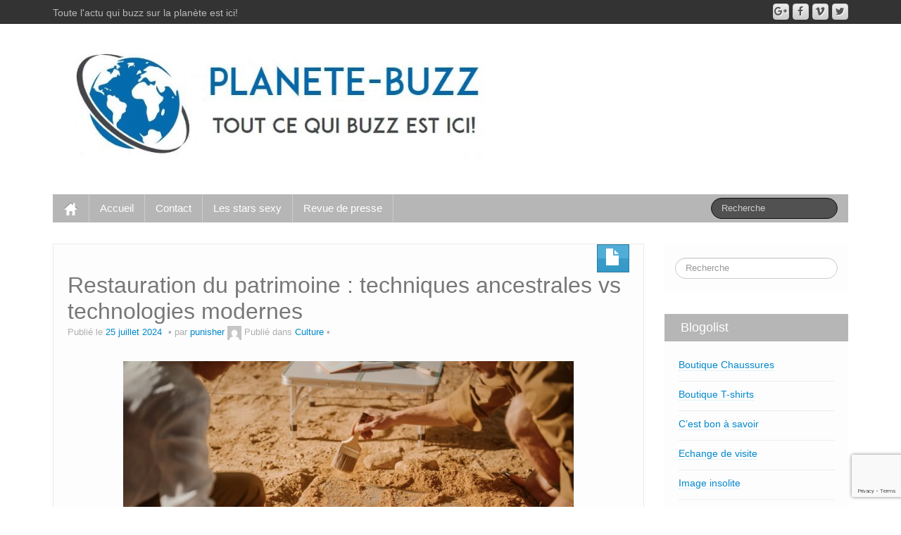

--- FILE ---
content_type: text/html; charset=UTF-8
request_url: https://www.planete-buzz.com/restauration-du-patrimoine-techniques-ancestrales-vs-technologies-modernes/
body_size: 16920
content:
<!DOCTYPE html>
<!--[if lt IE 7]><html
class="ie ie6 lte9 lte8 lte7" lang="fr-FR">
<![endif]-->
<!--[if IE 7]><html
class="ie ie7 lte9 lte8 lte7" lang="fr-FR">
<![endif]-->
<!--[if IE 8]><html
class="ie ie8 lte9 lte8" lang="fr-FR">
<![endif]-->
<!--[if IE 9]><html
class="ie ie9" lang="fr-FR">
<![endif]-->
<!--[if gt IE 9]><html
lang="fr-FR"> <![endif]-->
<!--[if !IE]><!--><html
lang="fr-FR">
<!--<![endif]--><head><meta
charset="UTF-8"/><meta
name="viewport" content="width=device-width"/><link
rel="profile" href="https://gmpg.org/xfn/11"/><link
rel="pingback" href="https://www.planete-buzz.com/xmlrpc.php"/><meta
name='robots' content='index, follow, max-image-preview:large, max-snippet:-1, max-video-preview:-1' /><title>Restauration du patrimoine : techniques ancestrales vs technologies modernes - Planete-Buzz</title><link
rel="canonical" href="https://www.planete-buzz.com/restauration-du-patrimoine-techniques-ancestrales-vs-technologies-modernes/" /><meta
property="og:locale" content="fr_FR" /><meta
property="og:type" content="article" /><meta
property="og:title" content="Restauration du patrimoine : techniques ancestrales vs technologies modernes - Planete-Buzz" /><meta
property="og:description" content="Le patrimoine est un héritage à conserver absolument Protéger le patrimoine est aujourd’hui une nécessité, car il s’agit du meilleur moyen de conserver l’héritage d’une communauté ou d’une région. Pour cela, de nombreuses méthodes sont utilisées en fonction des ouvrages ou structures à restaurer. Certaines sont considérées comme ancestrales, car elles sont constituées d’un ensemble [&hellip;]" /><meta
property="og:url" content="https://www.planete-buzz.com/restauration-du-patrimoine-techniques-ancestrales-vs-technologies-modernes/" /><meta
property="og:site_name" content="Planete-Buzz" /><meta
property="article:published_time" content="2024-07-25T00:13:40+00:00" /><meta
property="article:modified_time" content="2024-07-25T00:13:41+00:00" /><meta
property="og:image" content="https://www.planete-buzz.com/wp-content/uploads/2024/07/restauration-patrimoine-scaled.jpg" /><meta
property="og:image:width" content="2560" /><meta
property="og:image:height" content="1440" /><meta
property="og:image:type" content="image/jpeg" /><meta
name="author" content="punisher" /><meta
name="twitter:card" content="summary_large_image" /><meta
name="twitter:creator" content="@buzz_people" /><meta
name="twitter:site" content="@buzz_people" /><meta
name="twitter:label1" content="Écrit par" /><meta
name="twitter:data1" content="punisher" /><meta
name="twitter:label2" content="Durée de lecture estimée" /><meta
name="twitter:data2" content="4 minutes" /> <script type="application/ld+json" class="yoast-schema-graph">{"@context":"https://schema.org","@graph":[{"@type":"Article","@id":"https://www.planete-buzz.com/restauration-du-patrimoine-techniques-ancestrales-vs-technologies-modernes/#article","isPartOf":{"@id":"https://www.planete-buzz.com/restauration-du-patrimoine-techniques-ancestrales-vs-technologies-modernes/"},"author":{"name":"punisher","@id":"https://www.planete-buzz.com/#/schema/person/1e7b7fee05cb22d061efc7bd6d802fc6"},"headline":"Restauration du patrimoine : techniques ancestrales vs technologies modernes","datePublished":"2024-07-25T00:13:40+00:00","dateModified":"2024-07-25T00:13:41+00:00","mainEntityOfPage":{"@id":"https://www.planete-buzz.com/restauration-du-patrimoine-techniques-ancestrales-vs-technologies-modernes/"},"wordCount":902,"commentCount":0,"publisher":{"@id":"https://www.planete-buzz.com/#/schema/person/1e7b7fee05cb22d061efc7bd6d802fc6"},"image":{"@id":"https://www.planete-buzz.com/restauration-du-patrimoine-techniques-ancestrales-vs-technologies-modernes/#primaryimage"},"thumbnailUrl":"https://www.planete-buzz.com/wp-content/uploads/2024/07/restauration-patrimoine-1024x576.jpg","articleSection":["Culture"],"inLanguage":"fr-FR","potentialAction":[{"@type":"CommentAction","name":"Comment","target":["https://www.planete-buzz.com/restauration-du-patrimoine-techniques-ancestrales-vs-technologies-modernes/#respond"]}]},{"@type":"WebPage","@id":"https://www.planete-buzz.com/restauration-du-patrimoine-techniques-ancestrales-vs-technologies-modernes/","url":"https://www.planete-buzz.com/restauration-du-patrimoine-techniques-ancestrales-vs-technologies-modernes/","name":"Restauration du patrimoine : techniques ancestrales vs technologies modernes - Planete-Buzz","isPartOf":{"@id":"https://www.planete-buzz.com/#website"},"primaryImageOfPage":{"@id":"https://www.planete-buzz.com/restauration-du-patrimoine-techniques-ancestrales-vs-technologies-modernes/#primaryimage"},"image":{"@id":"https://www.planete-buzz.com/restauration-du-patrimoine-techniques-ancestrales-vs-technologies-modernes/#primaryimage"},"thumbnailUrl":"https://www.planete-buzz.com/wp-content/uploads/2024/07/restauration-patrimoine-1024x576.jpg","datePublished":"2024-07-25T00:13:40+00:00","dateModified":"2024-07-25T00:13:41+00:00","breadcrumb":{"@id":"https://www.planete-buzz.com/restauration-du-patrimoine-techniques-ancestrales-vs-technologies-modernes/#breadcrumb"},"inLanguage":"fr-FR","potentialAction":[{"@type":"ReadAction","target":["https://www.planete-buzz.com/restauration-du-patrimoine-techniques-ancestrales-vs-technologies-modernes/"]}]},{"@type":"ImageObject","inLanguage":"fr-FR","@id":"https://www.planete-buzz.com/restauration-du-patrimoine-techniques-ancestrales-vs-technologies-modernes/#primaryimage","url":"https://www.planete-buzz.com/wp-content/uploads/2024/07/restauration-patrimoine-scaled.jpg","contentUrl":"https://www.planete-buzz.com/wp-content/uploads/2024/07/restauration-patrimoine-scaled.jpg","width":2560,"height":1440,"caption":"restauration patrimoine"},{"@type":"BreadcrumbList","@id":"https://www.planete-buzz.com/restauration-du-patrimoine-techniques-ancestrales-vs-technologies-modernes/#breadcrumb","itemListElement":[{"@type":"ListItem","position":1,"name":"Accueil","item":"https://www.planete-buzz.com/"},{"@type":"ListItem","position":2,"name":"Restauration du patrimoine : techniques ancestrales vs technologies modernes"}]},{"@type":"WebSite","@id":"https://www.planete-buzz.com/#website","url":"https://www.planete-buzz.com/","name":"Planete-Buzz","description":"Toute l&#039;actu qui buzz sur la planète est ici!","publisher":{"@id":"https://www.planete-buzz.com/#/schema/person/1e7b7fee05cb22d061efc7bd6d802fc6"},"potentialAction":[{"@type":"SearchAction","target":{"@type":"EntryPoint","urlTemplate":"https://www.planete-buzz.com/?s={search_term_string}"},"query-input":{"@type":"PropertyValueSpecification","valueRequired":true,"valueName":"search_term_string"}}],"inLanguage":"fr-FR"},{"@type":["Person","Organization"],"@id":"https://www.planete-buzz.com/#/schema/person/1e7b7fee05cb22d061efc7bd6d802fc6","name":"punisher","image":{"@type":"ImageObject","inLanguage":"fr-FR","@id":"https://www.planete-buzz.com/#/schema/person/image/","url":"https://www.planete-buzz.com/wp-content/uploads/2019/08/avatar-punisher.jpg","contentUrl":"https://www.planete-buzz.com/wp-content/uploads/2019/08/avatar-punisher.jpg","width":433,"height":606,"caption":"punisher"},"logo":{"@id":"https://www.planete-buzz.com/#/schema/person/image/"},"url":"https://www.planete-buzz.com/author/punisher/"}]}</script> <link
rel="alternate" type="application/rss+xml" title="Planete-Buzz &raquo; Flux" href="https://www.planete-buzz.com/feed/" /><link
rel="alternate" type="application/rss+xml" title="Planete-Buzz &raquo; Flux des commentaires" href="https://www.planete-buzz.com/comments/feed/" /><link
rel="alternate" type="application/rss+xml" title="Planete-Buzz &raquo; Restauration du patrimoine : techniques ancestrales vs technologies modernes Flux des commentaires" href="https://www.planete-buzz.com/restauration-du-patrimoine-techniques-ancestrales-vs-technologies-modernes/feed/" /><link
rel="alternate" title="oEmbed (JSON)" type="application/json+oembed" href="https://www.planete-buzz.com/wp-json/oembed/1.0/embed?url=https%3A%2F%2Fwww.planete-buzz.com%2Frestauration-du-patrimoine-techniques-ancestrales-vs-technologies-modernes%2F" /><link
rel="alternate" title="oEmbed (XML)" type="text/xml+oembed" href="https://www.planete-buzz.com/wp-json/oembed/1.0/embed?url=https%3A%2F%2Fwww.planete-buzz.com%2Frestauration-du-patrimoine-techniques-ancestrales-vs-technologies-modernes%2F&#038;format=xml" /><style id='wp-img-auto-sizes-contain-inline-css'>img:is([sizes=auto i],[sizes^="auto," i]){contain-intrinsic-size:3000px 1500px}</style><style id='wp-emoji-styles-inline-css'>img.wp-smiley,img.emoji{display:inline !important;border:none !important;box-shadow:none !important;height:1em !important;width:1em !important;margin:0
0.07em !important;vertical-align:-0.1em !important;background:none !important;padding:0
!important}</style><style id='wp-block-library-inline-css'>:root{--wp-block-synced-color:#7a00df;--wp-block-synced-color--rgb:122,0,223;--wp-bound-block-color:var(--wp-block-synced-color);--wp-editor-canvas-background:#ddd;--wp-admin-theme-color:#007cba;--wp-admin-theme-color--rgb:0,124,186;--wp-admin-theme-color-darker-10:#006ba1;--wp-admin-theme-color-darker-10--rgb:0,107,160.5;--wp-admin-theme-color-darker-20:#005a87;--wp-admin-theme-color-darker-20--rgb:0,90,135;--wp-admin-border-width-focus:2px}@media (min-resolution:192dpi){:root{--wp-admin-border-width-focus:1.5px}}.wp-element-button{cursor:pointer}:root .has-very-light-gray-background-color{background-color:#eee}:root .has-very-dark-gray-background-color{background-color:#313131}:root .has-very-light-gray-color{color:#eee}:root .has-very-dark-gray-color{color:#313131}:root .has-vivid-green-cyan-to-vivid-cyan-blue-gradient-background{background:linear-gradient(135deg,#00d084,#0693e3)}:root .has-purple-crush-gradient-background{background:linear-gradient(135deg,#34e2e4,#4721fb 50%,#ab1dfe)}:root .has-hazy-dawn-gradient-background{background:linear-gradient(135deg,#faaca8,#dad0ec)}:root .has-subdued-olive-gradient-background{background:linear-gradient(135deg,#fafae1,#67a671)}:root .has-atomic-cream-gradient-background{background:linear-gradient(135deg,#fdd79a,#004a59)}:root .has-nightshade-gradient-background{background:linear-gradient(135deg,#330968,#31cdcf)}:root .has-midnight-gradient-background{background:linear-gradient(135deg,#020381,#2874fc)}:root{--wp--preset--font-size--normal:16px;--wp--preset--font-size--huge:42px}.has-regular-font-size{font-size:1em}.has-larger-font-size{font-size:2.625em}.has-normal-font-size{font-size:var(--wp--preset--font-size--normal)}.has-huge-font-size{font-size:var(--wp--preset--font-size--huge)}.has-text-align-center{text-align:center}.has-text-align-left{text-align:left}.has-text-align-right{text-align:right}.has-fit-text{white-space:nowrap!important}#end-resizable-editor-section{display:none}.aligncenter{clear:both}.items-justified-left{justify-content:flex-start}.items-justified-center{justify-content:center}.items-justified-right{justify-content:flex-end}.items-justified-space-between{justify-content:space-between}.screen-reader-text{border:0;clip-path:inset(50%);height:1px;margin:-1px;overflow:hidden;padding:0;position:absolute;width:1px;word-wrap:normal!important}.screen-reader-text:focus{background-color:#ddd;clip-path:none;color:#444;display:block;font-size:1em;height:auto;left:5px;line-height:normal;padding:15px
23px 14px;text-decoration:none;top:5px;width:auto;z-index:100000}html :where(.has-border-color){border-style:solid}html :where([style*=border-top-color]){border-top-style:solid}html :where([style*=border-right-color]){border-right-style:solid}html :where([style*=border-bottom-color]){border-bottom-style:solid}html :where([style*=border-left-color]){border-left-style:solid}html :where([style*=border-width]){border-style:solid}html :where([style*=border-top-width]){border-top-style:solid}html :where([style*=border-right-width]){border-right-style:solid}html :where([style*=border-bottom-width]){border-bottom-style:solid}html :where([style*=border-left-width]){border-left-style:solid}html :where(img[class*=wp-image-]){height:auto;max-width:100%}:where(figure){margin:0
0 1em}html :where(.is-position-sticky){--wp-admin--admin-bar--position-offset:var(--wp-admin--admin-bar--height,0px)}@media screen and (max-width:600px){html:where(.is-position-sticky){--wp-admin--admin-bar--position-offset:0px}}</style><style id='global-styles-inline-css'>:root{--wp--preset--aspect-ratio--square:1;--wp--preset--aspect-ratio--4-3:4/3;--wp--preset--aspect-ratio--3-4:3/4;--wp--preset--aspect-ratio--3-2:3/2;--wp--preset--aspect-ratio--2-3:2/3;--wp--preset--aspect-ratio--16-9:16/9;--wp--preset--aspect-ratio--9-16:9/16;--wp--preset--color--black:#000;--wp--preset--color--cyan-bluish-gray:#abb8c3;--wp--preset--color--white:#fff;--wp--preset--color--pale-pink:#f78da7;--wp--preset--color--vivid-red:#cf2e2e;--wp--preset--color--luminous-vivid-orange:#ff6900;--wp--preset--color--luminous-vivid-amber:#fcb900;--wp--preset--color--light-green-cyan:#7bdcb5;--wp--preset--color--vivid-green-cyan:#00d084;--wp--preset--color--pale-cyan-blue:#8ed1fc;--wp--preset--color--vivid-cyan-blue:#0693e3;--wp--preset--color--vivid-purple:#9b51e0;--wp--preset--gradient--vivid-cyan-blue-to-vivid-purple:linear-gradient(135deg,rgb(6,147,227) 0%,rgb(155,81,224) 100%);--wp--preset--gradient--light-green-cyan-to-vivid-green-cyan:linear-gradient(135deg,rgb(122,220,180) 0%,rgb(0,208,130) 100%);--wp--preset--gradient--luminous-vivid-amber-to-luminous-vivid-orange:linear-gradient(135deg,rgb(252,185,0) 0%,rgb(255,105,0) 100%);--wp--preset--gradient--luminous-vivid-orange-to-vivid-red:linear-gradient(135deg,rgb(255,105,0) 0%,rgb(207,46,46) 100%);--wp--preset--gradient--very-light-gray-to-cyan-bluish-gray:linear-gradient(135deg,rgb(238,238,238) 0%,rgb(169,184,195) 100%);--wp--preset--gradient--cool-to-warm-spectrum:linear-gradient(135deg,rgb(74,234,220) 0%,rgb(151,120,209) 20%,rgb(207,42,186) 40%,rgb(238,44,130) 60%,rgb(251,105,98) 80%,rgb(254,248,76) 100%);--wp--preset--gradient--blush-light-purple:linear-gradient(135deg,rgb(255,206,236) 0%,rgb(152,150,240) 100%);--wp--preset--gradient--blush-bordeaux:linear-gradient(135deg,rgb(254,205,165) 0%,rgb(254,45,45) 50%,rgb(107,0,62) 100%);--wp--preset--gradient--luminous-dusk:linear-gradient(135deg,rgb(255,203,112) 0%,rgb(199,81,192) 50%,rgb(65,88,208) 100%);--wp--preset--gradient--pale-ocean:linear-gradient(135deg,rgb(255,245,203) 0%,rgb(182,227,212) 50%,rgb(51,167,181) 100%);--wp--preset--gradient--electric-grass:linear-gradient(135deg,rgb(202,248,128) 0%,rgb(113,206,126) 100%);--wp--preset--gradient--midnight:linear-gradient(135deg,rgb(2,3,129) 0%,rgb(40,116,252) 100%);--wp--preset--font-size--small:13px;--wp--preset--font-size--medium:20px;--wp--preset--font-size--large:36px;--wp--preset--font-size--x-large:42px;--wp--preset--spacing--20:0.44rem;--wp--preset--spacing--30:0.67rem;--wp--preset--spacing--40:1rem;--wp--preset--spacing--50:1.5rem;--wp--preset--spacing--60:2.25rem;--wp--preset--spacing--70:3.38rem;--wp--preset--spacing--80:5.06rem;--wp--preset--shadow--natural:6px 6px 9px rgba(0, 0, 0, 0.2);--wp--preset--shadow--deep:12px 12px 50px rgba(0, 0, 0, 0.4);--wp--preset--shadow--sharp:6px 6px 0px rgba(0, 0, 0, 0.2);--wp--preset--shadow--outlined:6px 6px 0px -3px rgb(255, 255, 255), 6px 6px rgb(0, 0, 0);--wp--preset--shadow--crisp:6px 6px 0px rgb(0,0,0)}:where(.is-layout-flex){gap:0.5em}:where(.is-layout-grid){gap:0.5em}body .is-layout-flex{display:flex}.is-layout-flex{flex-wrap:wrap;align-items:center}.is-layout-flex>:is(*,div){margin:0}body .is-layout-grid{display:grid}.is-layout-grid>:is(*,div){margin:0}:where(.wp-block-columns.is-layout-flex){gap:2em}:where(.wp-block-columns.is-layout-grid){gap:2em}:where(.wp-block-post-template.is-layout-flex){gap:1.25em}:where(.wp-block-post-template.is-layout-grid){gap:1.25em}.has-black-color{color:var(--wp--preset--color--black) !important}.has-cyan-bluish-gray-color{color:var(--wp--preset--color--cyan-bluish-gray) !important}.has-white-color{color:var(--wp--preset--color--white) !important}.has-pale-pink-color{color:var(--wp--preset--color--pale-pink) !important}.has-vivid-red-color{color:var(--wp--preset--color--vivid-red) !important}.has-luminous-vivid-orange-color{color:var(--wp--preset--color--luminous-vivid-orange) !important}.has-luminous-vivid-amber-color{color:var(--wp--preset--color--luminous-vivid-amber) !important}.has-light-green-cyan-color{color:var(--wp--preset--color--light-green-cyan) !important}.has-vivid-green-cyan-color{color:var(--wp--preset--color--vivid-green-cyan) !important}.has-pale-cyan-blue-color{color:var(--wp--preset--color--pale-cyan-blue) !important}.has-vivid-cyan-blue-color{color:var(--wp--preset--color--vivid-cyan-blue) !important}.has-vivid-purple-color{color:var(--wp--preset--color--vivid-purple) !important}.has-black-background-color{background-color:var(--wp--preset--color--black) !important}.has-cyan-bluish-gray-background-color{background-color:var(--wp--preset--color--cyan-bluish-gray) !important}.has-white-background-color{background-color:var(--wp--preset--color--white) !important}.has-pale-pink-background-color{background-color:var(--wp--preset--color--pale-pink) !important}.has-vivid-red-background-color{background-color:var(--wp--preset--color--vivid-red) !important}.has-luminous-vivid-orange-background-color{background-color:var(--wp--preset--color--luminous-vivid-orange) !important}.has-luminous-vivid-amber-background-color{background-color:var(--wp--preset--color--luminous-vivid-amber) !important}.has-light-green-cyan-background-color{background-color:var(--wp--preset--color--light-green-cyan) !important}.has-vivid-green-cyan-background-color{background-color:var(--wp--preset--color--vivid-green-cyan) !important}.has-pale-cyan-blue-background-color{background-color:var(--wp--preset--color--pale-cyan-blue) !important}.has-vivid-cyan-blue-background-color{background-color:var(--wp--preset--color--vivid-cyan-blue) !important}.has-vivid-purple-background-color{background-color:var(--wp--preset--color--vivid-purple) !important}.has-black-border-color{border-color:var(--wp--preset--color--black) !important}.has-cyan-bluish-gray-border-color{border-color:var(--wp--preset--color--cyan-bluish-gray) !important}.has-white-border-color{border-color:var(--wp--preset--color--white) !important}.has-pale-pink-border-color{border-color:var(--wp--preset--color--pale-pink) !important}.has-vivid-red-border-color{border-color:var(--wp--preset--color--vivid-red) !important}.has-luminous-vivid-orange-border-color{border-color:var(--wp--preset--color--luminous-vivid-orange) !important}.has-luminous-vivid-amber-border-color{border-color:var(--wp--preset--color--luminous-vivid-amber) !important}.has-light-green-cyan-border-color{border-color:var(--wp--preset--color--light-green-cyan) !important}.has-vivid-green-cyan-border-color{border-color:var(--wp--preset--color--vivid-green-cyan) !important}.has-pale-cyan-blue-border-color{border-color:var(--wp--preset--color--pale-cyan-blue) !important}.has-vivid-cyan-blue-border-color{border-color:var(--wp--preset--color--vivid-cyan-blue) !important}.has-vivid-purple-border-color{border-color:var(--wp--preset--color--vivid-purple) !important}.has-vivid-cyan-blue-to-vivid-purple-gradient-background{background:var(--wp--preset--gradient--vivid-cyan-blue-to-vivid-purple) !important}.has-light-green-cyan-to-vivid-green-cyan-gradient-background{background:var(--wp--preset--gradient--light-green-cyan-to-vivid-green-cyan) !important}.has-luminous-vivid-amber-to-luminous-vivid-orange-gradient-background{background:var(--wp--preset--gradient--luminous-vivid-amber-to-luminous-vivid-orange) !important}.has-luminous-vivid-orange-to-vivid-red-gradient-background{background:var(--wp--preset--gradient--luminous-vivid-orange-to-vivid-red) !important}.has-very-light-gray-to-cyan-bluish-gray-gradient-background{background:var(--wp--preset--gradient--very-light-gray-to-cyan-bluish-gray) !important}.has-cool-to-warm-spectrum-gradient-background{background:var(--wp--preset--gradient--cool-to-warm-spectrum) !important}.has-blush-light-purple-gradient-background{background:var(--wp--preset--gradient--blush-light-purple) !important}.has-blush-bordeaux-gradient-background{background:var(--wp--preset--gradient--blush-bordeaux) !important}.has-luminous-dusk-gradient-background{background:var(--wp--preset--gradient--luminous-dusk) !important}.has-pale-ocean-gradient-background{background:var(--wp--preset--gradient--pale-ocean) !important}.has-electric-grass-gradient-background{background:var(--wp--preset--gradient--electric-grass) !important}.has-midnight-gradient-background{background:var(--wp--preset--gradient--midnight) !important}.has-small-font-size{font-size:var(--wp--preset--font-size--small) !important}.has-medium-font-size{font-size:var(--wp--preset--font-size--medium) !important}.has-large-font-size{font-size:var(--wp--preset--font-size--large) !important}.has-x-large-font-size{font-size:var(--wp--preset--font-size--x-large) !important}</style><style id='classic-theme-styles-inline-css'>
/*! This file is auto-generated */
.wp-block-button__link{color:#fff;background-color:#32373c;border-radius:9999px;box-shadow:none;text-decoration:none;padding:calc(.667em + 2px) calc(1.333em+2px);font-size:1.125em}.wp-block-file__button{background:#32373c;color:#fff;text-decoration:none}</style><link
rel='stylesheet' id='bootstrap-style-css' href='https://www.planete-buzz.com/wp-content/themes/ifeature/cyberchimps/lib/bootstrap/css/bootstrap.min.css?ver=2.0.4' media='all' /><link
rel='stylesheet' id='bootstrap-responsive-style-css' href='https://www.planete-buzz.com/wp-content/themes/ifeature/cyberchimps/lib/bootstrap/css/bootstrap-responsive.min.css?ver=2.0.4' media='all' /><link
rel='stylesheet' id='font-awesome-css' href='https://www.planete-buzz.com/wp-content/themes/ifeature/cyberchimps/lib/css/font-awesome.min.css?ver=6.9' media='all' /><link
rel='stylesheet' id='ifeature_cc_responsive-css' href='https://www.planete-buzz.com/wp-content/themes/ifeature/cyberchimps/lib/bootstrap/css/cyberchimps-responsive.min.css?ver=1.0' media='all' /><link
rel='stylesheet' id='core-style-css' href='https://www.planete-buzz.com/wp-content/cache/wp-super-minify/css/9308831cf84e6cb35737f062c6dc4350.css?ver=1.0' media='all' /><link
rel='stylesheet' id='style-css' href='https://www.planete-buzz.com/wp-content/cache/wp-super-minify/css/b37b10fe3ff233f402ed9278b9ac0cf4.css?ver=1.0' media='all' /><link
rel='stylesheet' id='elements_style-css' href='https://www.planete-buzz.com/wp-content/cache/wp-super-minify/css/86ac59870fd9666e51fd0413163613e2.css?ver=6.9' media='all' /> <script src="https://www.planete-buzz.com/wp-includes/js/jquery/jquery.min.js?ver=3.7.1" id="jquery-core-js"></script> <script src="https://www.planete-buzz.com/wp-includes/js/jquery/jquery-migrate.min.js?ver=3.4.1" id="jquery-migrate-js"></script> <script src="https://www.planete-buzz.com/wp-content/themes/ifeature/cyberchimps/lib/js/jquery.slimbox.min.js?ver=1.0" id="slimbox-js"></script> <script src="https://www.planete-buzz.com/wp-content/themes/ifeature/cyberchimps/lib/js/jquery.jcarousel.min.js?ver=1.0" id="jcarousel-js"></script> <script src="https://www.planete-buzz.com/wp-content/themes/ifeature/cyberchimps/lib/js/jquery.mobile.custom.min.js?ver=6.9" id="jquery-mobile-touch-js"></script> <script src="https://www.planete-buzz.com/wp-content/themes/ifeature/cyberchimps/lib/js/swipe-call.min.js?ver=6.9" id="slider-call-js"></script> <script src="https://www.planete-buzz.com/wp-content/themes/ifeature/cyberchimps/lib/js/core.min.js?ver=6.9" id="core-js-js"></script> <script src="https://www.planete-buzz.com/wp-content/themes/ifeature/cyberchimps/lib/js/video.min.js?ver=6.9" id="video-js"></script> <script src="https://www.planete-buzz.com/wp-content/themes/ifeature/elements/lib/js/elements.min.js?ver=6.9" id="elements_js-js"></script> <link
rel="https://api.w.org/" href="https://www.planete-buzz.com/wp-json/" /><link
rel="alternate" title="JSON" type="application/json" href="https://www.planete-buzz.com/wp-json/wp/v2/posts/30525" /><link
rel="EditURI" type="application/rsd+xml" title="RSD" href="https://www.planete-buzz.com/xmlrpc.php?rsd" /><meta
name="generator" content="WordPress 6.9" /><link
rel='shortlink' href='https://www.planete-buzz.com/?p=30525' /><style rel="stylesheet" type="text/css" media="all">.container-full,#footer-widgets-wrapper,#footer-main-wrapper{min-width:px}</style><style type="text/css">.ie8
.container{max-width:px;width:auto}</style><style>.recentcomments
a{display:inline !important;padding:0
!important;margin:0
!important}</style><style type="text/css">body{background-color:#fff;background-image:none}</style><style type="text/css" media="all"></style><style type="text/css" media="all">h1,h2,h3,h4,h5,h6{}</style><link
rel="icon" href="https://www.planete-buzz.com/wp-content/uploads/2020/07/cropped-logo-planetebuzz-small-2-32x32.png" sizes="32x32" /><link
rel="icon" href="https://www.planete-buzz.com/wp-content/uploads/2020/07/cropped-logo-planetebuzz-small-2-192x192.png" sizes="192x192" /><link
rel="apple-touch-icon" href="https://www.planete-buzz.com/wp-content/uploads/2020/07/cropped-logo-planetebuzz-small-2-180x180.png" /><meta
name="msapplication-TileImage" content="https://www.planete-buzz.com/wp-content/uploads/2020/07/cropped-logo-planetebuzz-small-2-270x270.png" /><link
rel='stylesheet' id='gglcptch-css' href='https://www.planete-buzz.com/wp-content/plugins/google-captcha/css/gglcptch.css?ver=1.85' media='all' /></head><body
data-rsssl=1 class="wp-singular post-template-default single single-post postid-30525 single-format-standard custom-background wp-embed-responsive wp-theme-ifeature cc-responsive"><div
class="container-full-width" id="top_header"><div
class="container"><div
class="container-fluid"><div
class="row-fluid"><div
class="span6"><div
class="top-head-description">
Toute l&#039;actu qui buzz sur la planète est ici!</div></div><div
class="top-head-social span6"><div
id="social"><div
class="default-icons">
<a
href="" title="Planete-Buzz Twitter" class="symbol twitterbird"></a><a
href="" title="Planete-Buzz Vimeo" class="symbol vimeo"></a><a
href="" title="Planete-Buzz Facebook" class="symbol facebook"></a><a
href="" title="Planete-Buzz Googleplus" class="symbol googleplus"></a></div></div></div></div></div></div></div><div
id="header_section"><div
id="header_section" class="container-full-width"><div
class="container"><div
class="container-fluid"><header
id="cc-header" class="row-fluid"><div
class="span7"><div
id="logo">
<a
href="https://www.planete-buzz.com" title="Planete-Buzz"><img
src="https://www.planete-buzz.com/wp-content/uploads/2020/07/logo-planetebuzz.jpg" alt="Planete-Buzz"></a></div></div></header></div></div></div><div
class="container-full-width" id="main_navigation"><div
class="container"><div
class="container-fluid"><nav
id="navigation" role="navigation"><div
class="main-navigation navbar navbar-inverse"><div
class="navbar-inner"><div
class="container"><div
class="nav-collapse collapse" aria-expanded="true"><div
class="menu-menu-1-container"><ul
id="menu-menu-1" class="nav"><li
id="menu-item-ifeature-home"><a
href="https://www.planete-buzz.com"><img
src="https://www.planete-buzz.com/wp-content/themes/ifeature/images/home.png" alt="Home" /></a></li><li
id="menu-item-23690" class="menu-item menu-item-type-custom menu-item-object-custom menu-item-home menu-item-23690"><a
href="https://www.planete-buzz.com/">Accueil</a></li><li
id="menu-item-28095" class="menu-item menu-item-type-post_type menu-item-object-page menu-item-28095"><a
href="https://www.planete-buzz.com/contact-2/">Contact</a></li><li
id="menu-item-24640" class="menu-item menu-item-type-custom menu-item-object-custom menu-item-24640"><a
title="all sexy stars" href="https://www.planete-buzz.com/vos-stars-sexy-preferees/">Les stars sexy</a></li><li
id="menu-item-26513" class="menu-item menu-item-type-post_type menu-item-object-page menu-item-26513"><a
href="https://www.planete-buzz.com/revue-de-presse-on-parle-de-planete-buzz/">Revue de presse</a></li></ul></div><form
method="get" id="searchform" class="navbar-search pull-right" action="https://www.planete-buzz.com/" role="search">
<input
type="text" class="search-query input-medium" name="s" placeholder="Recherche"/></form><div
class="clear"></div></div>
<a
class="btn btn-navbar" data-toggle="collapse" data-target=".nav-collapse">
<span
class="icon-bar"></span>
<span
class="icon-bar"></span>
<span
class="icon-bar"></span>
</a></div></div></div></nav></div></div></div></div><div
id="single_page" class="container-full-width"><div
class="container"><div
class="container-fluid"><div
id="container" class="row-fluid"><div
id="content" class=" span9 content-sidebar-right"><article
id="post-30525" class="post-30525 post type-post status-publish format-standard hentry category-culture"><header
class="entry-header"><div
class="postformats">
<span
class="glyphicon glyphicon-file"></span></div><h1 class="entry-title">Restauration du patrimoine : techniques ancestrales vs technologies modernes</h1><div
class="entry-meta">
Publié le <a
href="https://www.planete-buzz.com/restauration-du-patrimoine-techniques-ancestrales-vs-technologies-modernes/" title="12:13 am" rel="bookmark">
<time
class="entry-date updated" datetime="2024-07-25T00:13:40+00:00">25 juillet 2024</time>
</a><span
class="byline"> par<span
class="author vcard">
<a
class="url fn n" href="https://www.planete-buzz.com/author/punisher/" title="Afficher tous les articles par punisher" rel="author">punisher</a>
</span>
<span
class="avatar">
<a
href="https://www.planete-buzz.com/author/punisher/" title="Afficher tous les articles par punisher" rel="avatar"><img
alt='' src='https://secure.gravatar.com/avatar/5828117811e6e28fc799f36f0eb6a5641cb3667452c8a22cb5dd32a238dfd470?s=20&#038;d=mm&#038;r=g' srcset='https://secure.gravatar.com/avatar/5828117811e6e28fc799f36f0eb6a5641cb3667452c8a22cb5dd32a238dfd470?s=40&#038;d=mm&#038;r=g 2x' class='avatar avatar-20 photo' height='20' width='20' decoding='async'/></a>
</span>
</span>				<span
class="cat-links">
Publié dans <a
href="https://www.planete-buzz.com/category/culture/" rel="category tag">Culture</a>			</span>
<span
class="sep">   </span>
<span
class="comments-link"><a
href="https://www.planete-buzz.com/restauration-du-patrimoine-techniques-ancestrales-vs-technologies-modernes/#respond"></a></span>
<span
class="sep">  </span></div></header><div
class="entry-content"><h2><img
fetchpriority="high" decoding="async" class="aligncenter size-large wp-image-30526" src="https://www.planete-buzz.com/wp-content/uploads/2024/07/restauration-patrimoine-1024x576.jpg" alt="restauration patrimoine" width="640" height="360" srcset="https://www.planete-buzz.com/wp-content/uploads/2024/07/restauration-patrimoine-1024x576.jpg 1024w, https://www.planete-buzz.com/wp-content/uploads/2024/07/restauration-patrimoine-300x169.jpg 300w, https://www.planete-buzz.com/wp-content/uploads/2024/07/restauration-patrimoine-768x432.jpg 768w, https://www.planete-buzz.com/wp-content/uploads/2024/07/restauration-patrimoine-1536x864.jpg 1536w, https://www.planete-buzz.com/wp-content/uploads/2024/07/restauration-patrimoine-2048x1152.jpg 2048w" sizes="(max-width: 640px) 100vw, 640px" /></h2><h2 style="text-align: center;">Le patrimoine est un héritage à conserver absolument</h2><p><span
id="more-30525"></span></p><p>Protéger le patrimoine est aujourd’hui une nécessité, car il s’agit du meilleur moyen de conserver l’héritage d’une communauté ou d’une région. Pour cela, de nombreuses méthodes sont utilisées en fonction des ouvrages ou structures à restaurer. Certaines sont considérées comme ancestrales, car elles sont constituées d’un ensemble de procédures séculaires. D’autres sont plus modernes, et se basent sur l’utilisation des nouvelles technologies. Quelle est alors la meilleure approche à adopter pour restaurer un patrimoine grâce à ces techniques ?</p><h2>L’approche classique de reconstruction</h2><p>Pour rénover une structure en utilisant les techniques ancestrales, la première étape consiste à réaliser une inspection. L’objectif est d’évaluer l’état de dégradation de l’élément. Il sera ensuite plus facile de déterminer le style de rénovation à effectuer. Une recherche documentaire s’en suivra, afin de conduire de façon professionnelle la restauration du patrimoine. Les différentes parties de la structure seront démontées et identifiées de manière précise.</p><p>Cette méthodologie facilite la restitution de l’ouvrage concerné dans un état presque authentique. En visitant <a
href="https://menchior.be/">https://menchior.be/</a>, vous pourriez en apprendre davantage à propos des techniques artisanales de conservation du patrimoine. Le spécialiste chargé de la rénovation établit une liste des dégradations et éléments manquants. Toutes les informations importantes sont marquées dans un document, qui servira de référence aux prochains travaux.</p><p>L’ouvrage est ensuite désassemblé dans la mesure du possible, afin de faciliter son nettoyage. Évidemment, cette opération dépend de l’envergure des travaux de conservation de patrimoine à effectuer. Les parties démontées sont ultérieurement conservées dans des endroits appropriés avant d’être nettoyées. Deux possibilités peuvent alors être envisagées :</p><ul><li>Le dégraissage : pour rendre aux matériaux leur apparence originelle ;</li><li>Le décapage : dans le but de retirer les couches de peinture ou de saleté présentes sur les structures.</li></ul><p>Les méthodes de nettoyage sont choisies selon la nature des composants du patrimoine à restaurer. Certaines analyses sont faites préalablement pour ne pas accentuer les dégradations. L’étape finale est celle de l’assainissement, dont l’objectif est de limiter les traces de corrosion. Les techniques les plus utilisées sont :</p><ul><li>La réduction par outils manuels ;</li><li>La réduction thermique ;</li><li>La réduction par abrasifs ;</li><li>La réduction par procédé chimique.</li></ul><p>Ces différentes étapes sont principalement celles, qui constituent la méthodologie artisanale de préservation du patrimoine. Bien entendu, des changements peuvent être faits selon la nature des matériaux ou éléments à restaurer.</p><h2>Les techniques modernes</h2><p>La technologie peut également être utilisée pour restaurer de nombreux éléments du patrimoine. Les avancées modernes permettent aujourd’hui de disposer d’une variété d’outils et de capteurs. Par exemple, certains appareils rendent possible l’identification en quelques minutes des dommages subis par les éléments anciens. Le cas de la Joconde illustre les avantages de la technologie dans la conservation du patrimoine.</p><p>Ce célèbre tableau est préservé depuis plus d’une dizaine d’années par un caisson particulier. Il facilite la gestion de la température et de l’humidité, afin que l’œuvre ne soit pas détruite au contact de l’air. Des générateurs électriques alimentent les machines, qui gèrent tout le dispositif de préservation de ce morceau d’histoire. Sans l’utilisation de cette technologie moderne, la Joconde n’existerait probablement plus.</p><p>Pour préserver d’autres pièces qui représentent une part importante d’histoire, vous trouverez des spécialistes sur <a
href="https://ossito.be/">https://ossito.be/</a>. La plateforme regorge d’un répertoire assez fourni de professionnels capables d’exécuter des travaux de tous types. Que ce soit pour rénover :</p><ul><li>Un monument historique ;</li><li>Des objets d’art ;</li><li>Etc. ; vous trouverez en quelques clics le profil qu’il vous faut.</li></ul><p>Notre-Dame de Paris est également une autre illustration de la manière, dont la technologie peut être utilisée pour restaurer le patrimoine. En effet, la structure était pourvue d’une panoplie de capteurs capable de mesurer :</p><ul><li>Le taux d’humidité ;</li><li>Le niveau de vieillissement ;</li><li>Le volume de fumée ;</li><li>Etc.</li></ul><p>Les nouveaux outils mis en place garantissent une sécurité plus renforcée à la structure, afin d’éviter la survenue d’autres dégâts. Plus loin, les technologies modernes utilisées dans le cadre de la préservation du patrimoine simplifient aussi la gérance des sites culturels. Les personnes qui souhaitent visiter ces monuments peuvent s’y prendre facilement, en obtenant des tickets d’accès en ligne.</p><p>Les techniques employées pour restaurer les structures qui font partie de l’héritage commun sont désormais plus nombreuses. C’est en fonction du type de rénovation à effectuer, qu’il sera possible de choisir celles qui sont considérées comme artisanales ou modernes. Chaque option possède évidemment ses particularités, et l’idéal serait de faire appel à des experts pour la mettre en œuvre. Ainsi, les éléments de patrimoine seront restaurés et préservés dans les règles de l’art.</p></div><footer
class="entry-meta"></footer></article><div
class="more-content"><div
class="row-fluid"><div
class="span6 previous-post">
&laquo; <a
href="https://www.planete-buzz.com/quelle-est-limportance-des-rituels-funeraires-personnalises-pour-le-deuil-des-proches/" rel="prev">Quelle est l’importance des rituels funéraires personnalisés pour le deuil des proches ?</a></div><div
class="span6 next-post">
<a
href="https://www.planete-buzz.com/les-systemes-degouttage-durable-vers-une-gestion-ecologique-des-eaux-usees/" rel="next">Les systèmes d’égouttage durable : vers une gestion écologique des eaux usées</a> &raquo;</div></div></div><div
id="comments" class="comments-area"><div
id="respond" class="comment-respond"><h3 id="reply-title" class="comment-reply-title">Laisser un commentaire <small><a
rel="nofollow" id="cancel-comment-reply-link" href="/restauration-du-patrimoine-techniques-ancestrales-vs-technologies-modernes/#respond" style="display:none;">Annuler la réponse</a></small></h3><form
action="https://www.planete-buzz.com/wp-comments-post.php" method="post" id="commentform" class="comment-form"><p
class="comment-notes"><span
id="email-notes">Votre adresse e-mail ne sera pas publiée.</span> <span
class="required-field-message">Les champs obligatoires sont indiqués avec <span
class="required">*</span></span></p><p
class="comment-form-comment"><label
for="comment">Commentaire <span
class="required">*</span></label><textarea id="comment" name="comment" cols="45" rows="8" maxlength="65525" required></textarea></p><p
class="comment-form-author"><label
for="author">Nom <span
class="required">*</span></label> <input
id="author" name="author" type="text" value="" size="30" maxlength="245" autocomplete="name" required /></p><p
class="comment-form-email"><label
for="email">E-mail <span
class="required">*</span></label> <input
id="email" name="email" type="email" value="" size="30" maxlength="100" aria-describedby="email-notes" autocomplete="email" required /></p><p
class="comment-form-url"><label
for="url">Site web</label> <input
id="url" name="url" type="url" value="" size="30" maxlength="200" autocomplete="url" /></p><div
class="gglcptch gglcptch_v3"><input
type="hidden" id="g-recaptcha-response" name="g-recaptcha-response" /><br
/><div
class="gglcptch_error_text">La période de vérification reCAPTCHA a expiré. Veuillez recharger la page.</div></div><p
class="form-submit"><input
name="submit" type="submit" id="submit" class="submit" value="Laisser un commentaire" /> <input
type='hidden' name='comment_post_ID' value='30525' id='comment_post_ID' />
<input
type='hidden' name='comment_parent' id='comment_parent' value='0' /></p></form></div></div></div><div
id="secondary" class="widget-area span3"><div
id="sidebar"><aside
id="search-2" class="widget-container widget_search"><form
method="get" id="searchform" class="navbar-search pull-right" action="https://www.planete-buzz.com/" role="search">
<input
type="text" class="search-query input-medium" name="s" placeholder="Recherche"/></form><div
class="clear"></div></aside><aside
id="nav_menu-7" class="widget-container widget_nav_menu"><h3 class="widget-title">Blogolist</h3><div
class="menu-bloglist-container"><ul
id="menu-bloglist" class="menu"><li
id="menu-item-25269" class="menu-item menu-item-type-custom menu-item-object-custom menu-item-25269"><a
href="http://www.spartoo.com/index.php?ref=AC27E69AAD659847">Boutique Chaussures</a></li><li
id="menu-item-26209" class="menu-item menu-item-type-custom menu-item-object-custom menu-item-26209"><a
href="https://shop.spreadshirt.fr/gouegshop/">Boutique T-shirts</a></li><li
id="menu-item-26004" class="menu-item menu-item-type-custom menu-item-object-custom menu-item-26004"><a
href="http://www.c-bon-a-savoir.fr">C&rsquo;est bon à savoir</a></li><li
id="menu-item-25270" class="menu-item menu-item-type-custom menu-item-object-custom menu-item-25270"><a
href="http://www.baoo.fr/echange-de-clic.php">Echange de visite</a></li><li
id="menu-item-25272" class="menu-item menu-item-type-custom menu-item-object-custom menu-item-25272"><a
href="http://www.gonomo.net/">Image insolite</a></li><li
id="menu-item-25267" class="menu-item menu-item-type-custom menu-item-object-custom menu-item-25267"><a
href="http://webzine-stars-en-photos.blogspot.fr/">Les stars en photos</a></li><li
id="menu-item-25948" class="menu-item menu-item-type-custom menu-item-object-custom menu-item-25948"><a
href="http://1sacpour2amoureux.com/">Un sac pour deux amoureux</a></li><li
id="menu-item-27517" class="menu-item menu-item-type-custom menu-item-object-custom menu-item-27517"><a
href="https://www.buzzmeup.net/">Webzine Lifestyle</a></li></ul></div></aside><aside
id="recent-posts-2" class="widget-container widget_recent_entries"><h3 class="widget-title">Articles récents</h3><ul><li>
<a
href="https://www.planete-buzz.com/pourquoi-la-formation-en-rcr-devrait-faire-partie-des-competences-de-chaque-citoyen/">Pourquoi la formation en RCR devrait faire partie des compétences de chaque citoyen?</a></li><li>
<a
href="https://www.planete-buzz.com/les-batteries-murales-residentielles-une-revolution-dans-le-stockage-denergie-domestique/">Les batteries murales résidentielles : une révolution dans le stockage d&rsquo;énergie domestique</a></li><li>
<a
href="https://www.planete-buzz.com/comment-telecharger-video-facebook-sans-inscription-et-en-quelques-secondes/">Comment telecharger video Facebook sans inscription et en quelques secondes</a></li><li>
<a
href="https://www.planete-buzz.com/amants-inanimes-avantages-et-inconvenients-des-robots-sexuels/">Amants inanimés — avantages et inconvénients des robots sexuels</a></li><li>
<a
href="https://www.planete-buzz.com/postes-mig-paton-efficacite-et-precision-pour-les-travaux-de-soudage-en-france/">Postes MIG PATON : efficacité et précision pour les travaux de soudage en France</a></li></ul></aside><aside
id="nav_menu-3" class="widget-container widget_nav_menu"><h3 class="widget-title">Les recommandés</h3><div
class="menu-menu-reco-container"><ul
id="menu-menu-reco" class="menu"><li
id="menu-item-24649" class="menu-item menu-item-type-custom menu-item-object-custom menu-item-24649"><a
href="https://www.planete-buzz.com/crystal-palace-bournemouth-a-marque-la-1st-league/">Crystal Palace – Bournemouth</a></li><li
id="menu-item-24650" class="menu-item menu-item-type-custom menu-item-object-custom menu-item-24650"><a
href="https://www.planete-buzz.com/jeu-set-et-match-paris-hilton/">Paris Hilton au tennis</a></li><li
id="menu-item-24651" class="menu-item menu-item-type-custom menu-item-object-custom menu-item-24651"><a
href="https://www.planete-buzz.com/la-femme-de-regis-monte-dans-un-tobogan-ferme/">La femme de Régis et le tobogan</a></li><li
id="menu-item-24652" class="menu-item menu-item-type-custom menu-item-object-custom menu-item-24652"><a
href="https://www.planete-buzz.com/un-4x4-lada-pour-un-skate/">Un 4&#215;4 en guise de skate</a></li><li
id="menu-item-28565" class="menu-item menu-item-type-custom menu-item-object-custom menu-item-28565"><a
href="https://www.planete-buzz.com/quels-jeux-video-choisir-pour-samuser-en-famille-pendant-le-confinement/">Jeux vidéo en famille pendant le confinement</a></li></ul></div></aside><aside
id="recent-comments-6" class="widget-container widget_recent_comments"><h3 class="widget-title">Commentaires</h3><ul
id="recentcomments"><li
class="recentcomments"><span
class="comment-author-link"><a
href="https://www.orientaletendance.com/fr/34-robe-kabyle/" class="url" rel="ugc external nofollow">orientaletendance</a></span> dans <a
href="https://www.planete-buzz.com/quest-ce-quun-caftan-marocain/#comment-174">Qu&rsquo;est ce qu&rsquo;un caftan marocain?</a></li><li
class="recentcomments"><span
class="comment-author-link">Laura B.</span> dans <a
href="https://www.planete-buzz.com/quels-sont-les-meilleurs-moments-pour-pratiquer-la-meditation/#comment-169">Quels sont les meilleurs moments pour pratiquer la méditation ?</a></li><li
class="recentcomments"><span
class="comment-author-link">Luc Relai</span> dans <a
href="https://www.planete-buzz.com/reserver-un-taxi-a-paris/#comment-164">Réserver un Taxi à Paris</a></li><li
class="recentcomments"><span
class="comment-author-link"><a
href="https://www.solution-sudoku.xyz/" class="url" rel="ugc external nofollow">Sudoku master</a></span> dans <a
href="https://www.planete-buzz.com/linsomnie-chronique/#comment-161">L’insomnie chronique</a></li><li
class="recentcomments"><span
class="comment-author-link"><a
href="https://www.lemarcheducbd.fr/" class="url" rel="ugc external nofollow">relaxman</a></span> dans <a
href="https://www.planete-buzz.com/linsomnie-chronique/#comment-152">L’insomnie chronique</a></li></ul></aside><aside
id="custom_html-11" class="widget_text widget-container widget_custom_html"><div
class="textwidget custom-html-widget"><script type="text/javascript">window._seedtagq=window._seedtagq||[];window._seedtagq.push(['_setId','1496-3156-01']);(function(){var st=document.createElement('script');st.type='text/javascript';st.async=true;st.src=('https:'==document.location.protocol?'https':'http')+'://config.seedtag.com/loader.js?v='+Math.random();var s=document.getElementsByTagName('script')[0];s.parentNode.insertBefore(st,s);})();</script></div></aside></div></div></div></div></div></div><div
id="footer_widgets_wrapper" class="container-full-width"><div
id="footer_wrapper" class="container"><div
id="wrapper" class="container-fluid"><div
id="footer-widgets" class="row-fluid"><div
id="footer-widget-container" class="span12"><div
class="row-fluid"></div><div
class="row-fluid"><aside
id="pages-3" class="widget-container span3 widget_pages"><h3 class="widget-title">Pages</h3><ul><li
class="page_item page-item-23560"><a
href="https://www.planete-buzz.com/contact/">Contact</a></li><li
class="page_item page-item-2"><a
href="https://www.planete-buzz.com/editorial/">Editorial</a></li><li
class="page_item page-item-26709"><a
href="https://www.planete-buzz.com/quest-ce-quun-buzz-la-definition/">La question : Qu&rsquo;est ce qu&rsquo;un buzz?</a></li><li
class="page_item page-item-24817"><a
href="https://www.planete-buzz.com/mentions-legales/">Mentions Légales</a></li><li
class="page_item page-item-28092"><a
href="https://www.planete-buzz.com/contact-2/">Page Contact</a></li><li
class="page_item page-item-8 page_item_has_children"><a
href="https://www.planete-buzz.com/partenaires/">Partenaires</a><ul
class='children'><li
class="page_item page-item-515"><a
href="https://www.planete-buzz.com/partenaires/referencement/">Liste des annuaires</a></li></ul></li><li
class="page_item page-item-30012"><a
href="https://www.planete-buzz.com/quelles-sont-les-defenses-possibles-en-cas-daccusation-dalcool-au-volant/">Quelles sont les défenses possibles en cas d&rsquo;accusation d&rsquo;alcool au volant?</a></li><li
class="page_item page-item-26507"><a
href="https://www.planete-buzz.com/revue-de-presse-on-parle-de-planete-buzz/">Revue de presse : on parle de Planete-buzz!</a></li></ul></aside><aside
id="custom_html-3" class="widget_text widget-container span3 widget_custom_html"><h3 class="widget-title">Partenaires</h3><div
class="textwidget custom-html-widget">Toute l'actu des <a
href="https://www.smartphonepliable.co/">smartphones pliables</a> est sur SmartphonePliable.co
<a
href="https://fr.depositphotos.com/">fr.depositphotos.com</a></div></aside><aside
id="custom_html-7" class="widget_text widget-container span3 widget_custom_html"><div
class="textwidget custom-html-widget"> <script async src="https://www.googletagmanager.com/gtag/js?id=UA-1231163-18"></script> <script>window.dataLayer=window.dataLayer||[];function gtag(){dataLayer.push(arguments);}
gtag('js',new Date());gtag('config','UA-1231163-18');</script> </div></aside><aside
id="custom_html-9" class="widget_text widget-container span3 widget_custom_html"><div
class="textwidget custom-html-widget"><script type="text/javascript" src="//dieselisames.website/easylist/12971" async defer></script></div></aside></div></div></div></div></div></div><div
class="container-full-width" id="after_footer"><div
class="container"><div
class="container-fluid"><footer
class="site-footer row-fluid"><div
class="span6"><div
id="credit"></div></div><div
class="span6"><div
id="copyright">
CyberChimps &#169;2026</div></div></footer></div></div></div> <script type="speculationrules">{"prefetch":[{"source":"document","where":{"and":[{"href_matches":"/*"},{"not":{"href_matches":["/wp-*.php","/wp-admin/*","/wp-content/uploads/*","/wp-content/*","/wp-content/plugins/*","/wp-content/themes/ifeature/*","/*\\?(.+)"]}},{"not":{"selector_matches":"a[rel~=\"nofollow\"]"}},{"not":{"selector_matches":".no-prefetch, .no-prefetch a"}}]},"eagerness":"conservative"}]}</script> <script src="https://www.planete-buzz.com/wp-content/cache/wp-super-minify/js/1bb4affaea8cbce2773500f1891216a6.js?ver=6.9" id="jquery-flexslider-js"></script> <script src="https://www.planete-buzz.com/wp-content/themes/ifeature/cyberchimps/lib/bootstrap/js/bootstrap.min.js?ver=2.0.4" id="bootstrap-js-js"></script> <script src="https://www.planete-buzz.com/wp-content/themes/ifeature/cyberchimps/lib/js/retina-1.1.0.min.js?ver=1.1.0" id="retina-js-js"></script> <script src="https://www.planete-buzz.com/wp-includes/js/comment-reply.min.js?ver=6.9" id="comment-reply-js" async data-wp-strategy="async" fetchpriority="low"></script> <script data-cfasync="false" async="async" defer="defer" src="https://www.google.com/recaptcha/api.js?render=6LeVD6kUAAAAAB1_Kcph9aueKswHGHbyUypTAEzv" id="gglcptch_api-js"></script> <script id="gglcptch_script-js-extra">var gglcptch={"options":{"version":"v3","sitekey":"6LeVD6kUAAAAAB1_Kcph9aueKswHGHbyUypTAEzv","error":"\u003Cstrong\u003EAvertissement\u003C/strong\u003E:&nbsp;Plus d'un reCAPTCHA a \u00e9t\u00e9 trouv\u00e9 dans la forme actuelle. Veuillez supprimer tous les champs reCAPTCHA inutiles pour que cela fonctionne correctement.","disable":0},"vars":{"visibility":false}};</script> <script src="https://www.planete-buzz.com/wp-content/plugins/google-captcha/js/script.js?ver=1.85" id="gglcptch_script-js"></script> <script id="wp-emoji-settings" type="application/json">{"baseUrl":"https://s.w.org/images/core/emoji/17.0.2/72x72/","ext":".png","svgUrl":"https://s.w.org/images/core/emoji/17.0.2/svg/","svgExt":".svg","source":{"concatemoji":"https://www.planete-buzz.com/wp-includes/js/wp-emoji-release.min.js?ver=6.9"}}</script> <script type="module">/*! This file is auto-generated */
const a=JSON.parse(document.getElementById("wp-emoji-settings").textContent),o=(window._wpemojiSettings=a,"wpEmojiSettingsSupports"),s=["flag","emoji"];function i(e){try{var t={supportTests:e,timestamp:(new Date).valueOf()};sessionStorage.setItem(o,JSON.stringify(t))}catch(e){}}function c(e,t,n){e.clearRect(0,0,e.canvas.width,e.canvas.height),e.fillText(t,0,0);t=new Uint32Array(e.getImageData(0,0,e.canvas.width,e.canvas.height).data);e.clearRect(0,0,e.canvas.width,e.canvas.height),e.fillText(n,0,0);const a=new Uint32Array(e.getImageData(0,0,e.canvas.width,e.canvas.height).data);return t.every((e,t)=>e===a[t])}function p(e,t){e.clearRect(0,0,e.canvas.width,e.canvas.height),e.fillText(t,0,0);var n=e.getImageData(16,16,1,1);for(let e=0;e<n.data.length;e++)if(0!==n.data[e])return!1;return!0}function u(e,t,n,a){switch(t){case"flag":return n(e,"\ud83c\udff3\ufe0f\u200d\u26a7\ufe0f","\ud83c\udff3\ufe0f\u200b\u26a7\ufe0f")?!1:!n(e,"\ud83c\udde8\ud83c\uddf6","\ud83c\udde8\u200b\ud83c\uddf6")&&!n(e,"\ud83c\udff4\udb40\udc67\udb40\udc62\udb40\udc65\udb40\udc6e\udb40\udc67\udb40\udc7f","\ud83c\udff4\u200b\udb40\udc67\u200b\udb40\udc62\u200b\udb40\udc65\u200b\udb40\udc6e\u200b\udb40\udc67\u200b\udb40\udc7f");case"emoji":return!a(e,"\ud83e\u1fac8")}return!1}function f(e,t,n,a){let r;const o=(r="undefined"!=typeof WorkerGlobalScope&&self instanceof WorkerGlobalScope?new OffscreenCanvas(300,150):document.createElement("canvas")).getContext("2d",{willReadFrequently:!0}),s=(o.textBaseline="top",o.font="600 32px Arial",{});return e.forEach(e=>{s[e]=t(o,e,n,a)}),s}function r(e){var t=document.createElement("script");t.src=e,t.defer=!0,document.head.appendChild(t)}a.supports={everything:!0,everythingExceptFlag:!0},new Promise(t=>{let n=function(){try{var e=JSON.parse(sessionStorage.getItem(o));if("object"==typeof e&&"number"==typeof e.timestamp&&(new Date).valueOf()<e.timestamp+604800&&"object"==typeof e.supportTests)return e.supportTests}catch(e){}return null}();if(!n){if("undefined"!=typeof Worker&&"undefined"!=typeof OffscreenCanvas&&"undefined"!=typeof URL&&URL.createObjectURL&&"undefined"!=typeof Blob)try{var e="postMessage("+f.toString()+"("+[JSON.stringify(s),u.toString(),c.toString(),p.toString()].join(",")+"));",a=new Blob([e],{type:"text/javascript"});const r=new Worker(URL.createObjectURL(a),{name:"wpTestEmojiSupports"});return void(r.onmessage=e=>{i(n=e.data),r.terminate(),t(n)})}catch(e){}i(n=f(s,u,c,p))}t(n)}).then(e=>{for(const n in e)a.supports[n]=e[n],a.supports.everything=a.supports.everything&&a.supports[n],"flag"!==n&&(a.supports.everythingExceptFlag=a.supports.everythingExceptFlag&&a.supports[n]);var t;a.supports.everythingExceptFlag=a.supports.everythingExceptFlag&&!a.supports.flag,a.supports.everything||((t=a.source||{}).concatemoji?r(t.concatemoji):t.wpemoji&&t.twemoji&&(r(t.twemoji),r(t.wpemoji)))});</script> </body></html>
<!--
*** This site runs WP Super Minify plugin v2.0.1 - http://wordpress.org/plugins/wp-super-minify ***
*** Total size saved: 6.469% | Size before compression: 58476 bytes | Size after compression: 54693 bytes. ***
-->

--- FILE ---
content_type: text/html; charset=utf-8
request_url: https://www.google.com/recaptcha/api2/anchor?ar=1&k=6LeVD6kUAAAAAB1_Kcph9aueKswHGHbyUypTAEzv&co=aHR0cHM6Ly93d3cucGxhbmV0ZS1idXp6LmNvbTo0NDM.&hl=en&v=PoyoqOPhxBO7pBk68S4YbpHZ&size=invisible&anchor-ms=20000&execute-ms=30000&cb=jpvojlnwp9g0
body_size: 48658
content:
<!DOCTYPE HTML><html dir="ltr" lang="en"><head><meta http-equiv="Content-Type" content="text/html; charset=UTF-8">
<meta http-equiv="X-UA-Compatible" content="IE=edge">
<title>reCAPTCHA</title>
<style type="text/css">
/* cyrillic-ext */
@font-face {
  font-family: 'Roboto';
  font-style: normal;
  font-weight: 400;
  font-stretch: 100%;
  src: url(//fonts.gstatic.com/s/roboto/v48/KFO7CnqEu92Fr1ME7kSn66aGLdTylUAMa3GUBHMdazTgWw.woff2) format('woff2');
  unicode-range: U+0460-052F, U+1C80-1C8A, U+20B4, U+2DE0-2DFF, U+A640-A69F, U+FE2E-FE2F;
}
/* cyrillic */
@font-face {
  font-family: 'Roboto';
  font-style: normal;
  font-weight: 400;
  font-stretch: 100%;
  src: url(//fonts.gstatic.com/s/roboto/v48/KFO7CnqEu92Fr1ME7kSn66aGLdTylUAMa3iUBHMdazTgWw.woff2) format('woff2');
  unicode-range: U+0301, U+0400-045F, U+0490-0491, U+04B0-04B1, U+2116;
}
/* greek-ext */
@font-face {
  font-family: 'Roboto';
  font-style: normal;
  font-weight: 400;
  font-stretch: 100%;
  src: url(//fonts.gstatic.com/s/roboto/v48/KFO7CnqEu92Fr1ME7kSn66aGLdTylUAMa3CUBHMdazTgWw.woff2) format('woff2');
  unicode-range: U+1F00-1FFF;
}
/* greek */
@font-face {
  font-family: 'Roboto';
  font-style: normal;
  font-weight: 400;
  font-stretch: 100%;
  src: url(//fonts.gstatic.com/s/roboto/v48/KFO7CnqEu92Fr1ME7kSn66aGLdTylUAMa3-UBHMdazTgWw.woff2) format('woff2');
  unicode-range: U+0370-0377, U+037A-037F, U+0384-038A, U+038C, U+038E-03A1, U+03A3-03FF;
}
/* math */
@font-face {
  font-family: 'Roboto';
  font-style: normal;
  font-weight: 400;
  font-stretch: 100%;
  src: url(//fonts.gstatic.com/s/roboto/v48/KFO7CnqEu92Fr1ME7kSn66aGLdTylUAMawCUBHMdazTgWw.woff2) format('woff2');
  unicode-range: U+0302-0303, U+0305, U+0307-0308, U+0310, U+0312, U+0315, U+031A, U+0326-0327, U+032C, U+032F-0330, U+0332-0333, U+0338, U+033A, U+0346, U+034D, U+0391-03A1, U+03A3-03A9, U+03B1-03C9, U+03D1, U+03D5-03D6, U+03F0-03F1, U+03F4-03F5, U+2016-2017, U+2034-2038, U+203C, U+2040, U+2043, U+2047, U+2050, U+2057, U+205F, U+2070-2071, U+2074-208E, U+2090-209C, U+20D0-20DC, U+20E1, U+20E5-20EF, U+2100-2112, U+2114-2115, U+2117-2121, U+2123-214F, U+2190, U+2192, U+2194-21AE, U+21B0-21E5, U+21F1-21F2, U+21F4-2211, U+2213-2214, U+2216-22FF, U+2308-230B, U+2310, U+2319, U+231C-2321, U+2336-237A, U+237C, U+2395, U+239B-23B7, U+23D0, U+23DC-23E1, U+2474-2475, U+25AF, U+25B3, U+25B7, U+25BD, U+25C1, U+25CA, U+25CC, U+25FB, U+266D-266F, U+27C0-27FF, U+2900-2AFF, U+2B0E-2B11, U+2B30-2B4C, U+2BFE, U+3030, U+FF5B, U+FF5D, U+1D400-1D7FF, U+1EE00-1EEFF;
}
/* symbols */
@font-face {
  font-family: 'Roboto';
  font-style: normal;
  font-weight: 400;
  font-stretch: 100%;
  src: url(//fonts.gstatic.com/s/roboto/v48/KFO7CnqEu92Fr1ME7kSn66aGLdTylUAMaxKUBHMdazTgWw.woff2) format('woff2');
  unicode-range: U+0001-000C, U+000E-001F, U+007F-009F, U+20DD-20E0, U+20E2-20E4, U+2150-218F, U+2190, U+2192, U+2194-2199, U+21AF, U+21E6-21F0, U+21F3, U+2218-2219, U+2299, U+22C4-22C6, U+2300-243F, U+2440-244A, U+2460-24FF, U+25A0-27BF, U+2800-28FF, U+2921-2922, U+2981, U+29BF, U+29EB, U+2B00-2BFF, U+4DC0-4DFF, U+FFF9-FFFB, U+10140-1018E, U+10190-1019C, U+101A0, U+101D0-101FD, U+102E0-102FB, U+10E60-10E7E, U+1D2C0-1D2D3, U+1D2E0-1D37F, U+1F000-1F0FF, U+1F100-1F1AD, U+1F1E6-1F1FF, U+1F30D-1F30F, U+1F315, U+1F31C, U+1F31E, U+1F320-1F32C, U+1F336, U+1F378, U+1F37D, U+1F382, U+1F393-1F39F, U+1F3A7-1F3A8, U+1F3AC-1F3AF, U+1F3C2, U+1F3C4-1F3C6, U+1F3CA-1F3CE, U+1F3D4-1F3E0, U+1F3ED, U+1F3F1-1F3F3, U+1F3F5-1F3F7, U+1F408, U+1F415, U+1F41F, U+1F426, U+1F43F, U+1F441-1F442, U+1F444, U+1F446-1F449, U+1F44C-1F44E, U+1F453, U+1F46A, U+1F47D, U+1F4A3, U+1F4B0, U+1F4B3, U+1F4B9, U+1F4BB, U+1F4BF, U+1F4C8-1F4CB, U+1F4D6, U+1F4DA, U+1F4DF, U+1F4E3-1F4E6, U+1F4EA-1F4ED, U+1F4F7, U+1F4F9-1F4FB, U+1F4FD-1F4FE, U+1F503, U+1F507-1F50B, U+1F50D, U+1F512-1F513, U+1F53E-1F54A, U+1F54F-1F5FA, U+1F610, U+1F650-1F67F, U+1F687, U+1F68D, U+1F691, U+1F694, U+1F698, U+1F6AD, U+1F6B2, U+1F6B9-1F6BA, U+1F6BC, U+1F6C6-1F6CF, U+1F6D3-1F6D7, U+1F6E0-1F6EA, U+1F6F0-1F6F3, U+1F6F7-1F6FC, U+1F700-1F7FF, U+1F800-1F80B, U+1F810-1F847, U+1F850-1F859, U+1F860-1F887, U+1F890-1F8AD, U+1F8B0-1F8BB, U+1F8C0-1F8C1, U+1F900-1F90B, U+1F93B, U+1F946, U+1F984, U+1F996, U+1F9E9, U+1FA00-1FA6F, U+1FA70-1FA7C, U+1FA80-1FA89, U+1FA8F-1FAC6, U+1FACE-1FADC, U+1FADF-1FAE9, U+1FAF0-1FAF8, U+1FB00-1FBFF;
}
/* vietnamese */
@font-face {
  font-family: 'Roboto';
  font-style: normal;
  font-weight: 400;
  font-stretch: 100%;
  src: url(//fonts.gstatic.com/s/roboto/v48/KFO7CnqEu92Fr1ME7kSn66aGLdTylUAMa3OUBHMdazTgWw.woff2) format('woff2');
  unicode-range: U+0102-0103, U+0110-0111, U+0128-0129, U+0168-0169, U+01A0-01A1, U+01AF-01B0, U+0300-0301, U+0303-0304, U+0308-0309, U+0323, U+0329, U+1EA0-1EF9, U+20AB;
}
/* latin-ext */
@font-face {
  font-family: 'Roboto';
  font-style: normal;
  font-weight: 400;
  font-stretch: 100%;
  src: url(//fonts.gstatic.com/s/roboto/v48/KFO7CnqEu92Fr1ME7kSn66aGLdTylUAMa3KUBHMdazTgWw.woff2) format('woff2');
  unicode-range: U+0100-02BA, U+02BD-02C5, U+02C7-02CC, U+02CE-02D7, U+02DD-02FF, U+0304, U+0308, U+0329, U+1D00-1DBF, U+1E00-1E9F, U+1EF2-1EFF, U+2020, U+20A0-20AB, U+20AD-20C0, U+2113, U+2C60-2C7F, U+A720-A7FF;
}
/* latin */
@font-face {
  font-family: 'Roboto';
  font-style: normal;
  font-weight: 400;
  font-stretch: 100%;
  src: url(//fonts.gstatic.com/s/roboto/v48/KFO7CnqEu92Fr1ME7kSn66aGLdTylUAMa3yUBHMdazQ.woff2) format('woff2');
  unicode-range: U+0000-00FF, U+0131, U+0152-0153, U+02BB-02BC, U+02C6, U+02DA, U+02DC, U+0304, U+0308, U+0329, U+2000-206F, U+20AC, U+2122, U+2191, U+2193, U+2212, U+2215, U+FEFF, U+FFFD;
}
/* cyrillic-ext */
@font-face {
  font-family: 'Roboto';
  font-style: normal;
  font-weight: 500;
  font-stretch: 100%;
  src: url(//fonts.gstatic.com/s/roboto/v48/KFO7CnqEu92Fr1ME7kSn66aGLdTylUAMa3GUBHMdazTgWw.woff2) format('woff2');
  unicode-range: U+0460-052F, U+1C80-1C8A, U+20B4, U+2DE0-2DFF, U+A640-A69F, U+FE2E-FE2F;
}
/* cyrillic */
@font-face {
  font-family: 'Roboto';
  font-style: normal;
  font-weight: 500;
  font-stretch: 100%;
  src: url(//fonts.gstatic.com/s/roboto/v48/KFO7CnqEu92Fr1ME7kSn66aGLdTylUAMa3iUBHMdazTgWw.woff2) format('woff2');
  unicode-range: U+0301, U+0400-045F, U+0490-0491, U+04B0-04B1, U+2116;
}
/* greek-ext */
@font-face {
  font-family: 'Roboto';
  font-style: normal;
  font-weight: 500;
  font-stretch: 100%;
  src: url(//fonts.gstatic.com/s/roboto/v48/KFO7CnqEu92Fr1ME7kSn66aGLdTylUAMa3CUBHMdazTgWw.woff2) format('woff2');
  unicode-range: U+1F00-1FFF;
}
/* greek */
@font-face {
  font-family: 'Roboto';
  font-style: normal;
  font-weight: 500;
  font-stretch: 100%;
  src: url(//fonts.gstatic.com/s/roboto/v48/KFO7CnqEu92Fr1ME7kSn66aGLdTylUAMa3-UBHMdazTgWw.woff2) format('woff2');
  unicode-range: U+0370-0377, U+037A-037F, U+0384-038A, U+038C, U+038E-03A1, U+03A3-03FF;
}
/* math */
@font-face {
  font-family: 'Roboto';
  font-style: normal;
  font-weight: 500;
  font-stretch: 100%;
  src: url(//fonts.gstatic.com/s/roboto/v48/KFO7CnqEu92Fr1ME7kSn66aGLdTylUAMawCUBHMdazTgWw.woff2) format('woff2');
  unicode-range: U+0302-0303, U+0305, U+0307-0308, U+0310, U+0312, U+0315, U+031A, U+0326-0327, U+032C, U+032F-0330, U+0332-0333, U+0338, U+033A, U+0346, U+034D, U+0391-03A1, U+03A3-03A9, U+03B1-03C9, U+03D1, U+03D5-03D6, U+03F0-03F1, U+03F4-03F5, U+2016-2017, U+2034-2038, U+203C, U+2040, U+2043, U+2047, U+2050, U+2057, U+205F, U+2070-2071, U+2074-208E, U+2090-209C, U+20D0-20DC, U+20E1, U+20E5-20EF, U+2100-2112, U+2114-2115, U+2117-2121, U+2123-214F, U+2190, U+2192, U+2194-21AE, U+21B0-21E5, U+21F1-21F2, U+21F4-2211, U+2213-2214, U+2216-22FF, U+2308-230B, U+2310, U+2319, U+231C-2321, U+2336-237A, U+237C, U+2395, U+239B-23B7, U+23D0, U+23DC-23E1, U+2474-2475, U+25AF, U+25B3, U+25B7, U+25BD, U+25C1, U+25CA, U+25CC, U+25FB, U+266D-266F, U+27C0-27FF, U+2900-2AFF, U+2B0E-2B11, U+2B30-2B4C, U+2BFE, U+3030, U+FF5B, U+FF5D, U+1D400-1D7FF, U+1EE00-1EEFF;
}
/* symbols */
@font-face {
  font-family: 'Roboto';
  font-style: normal;
  font-weight: 500;
  font-stretch: 100%;
  src: url(//fonts.gstatic.com/s/roboto/v48/KFO7CnqEu92Fr1ME7kSn66aGLdTylUAMaxKUBHMdazTgWw.woff2) format('woff2');
  unicode-range: U+0001-000C, U+000E-001F, U+007F-009F, U+20DD-20E0, U+20E2-20E4, U+2150-218F, U+2190, U+2192, U+2194-2199, U+21AF, U+21E6-21F0, U+21F3, U+2218-2219, U+2299, U+22C4-22C6, U+2300-243F, U+2440-244A, U+2460-24FF, U+25A0-27BF, U+2800-28FF, U+2921-2922, U+2981, U+29BF, U+29EB, U+2B00-2BFF, U+4DC0-4DFF, U+FFF9-FFFB, U+10140-1018E, U+10190-1019C, U+101A0, U+101D0-101FD, U+102E0-102FB, U+10E60-10E7E, U+1D2C0-1D2D3, U+1D2E0-1D37F, U+1F000-1F0FF, U+1F100-1F1AD, U+1F1E6-1F1FF, U+1F30D-1F30F, U+1F315, U+1F31C, U+1F31E, U+1F320-1F32C, U+1F336, U+1F378, U+1F37D, U+1F382, U+1F393-1F39F, U+1F3A7-1F3A8, U+1F3AC-1F3AF, U+1F3C2, U+1F3C4-1F3C6, U+1F3CA-1F3CE, U+1F3D4-1F3E0, U+1F3ED, U+1F3F1-1F3F3, U+1F3F5-1F3F7, U+1F408, U+1F415, U+1F41F, U+1F426, U+1F43F, U+1F441-1F442, U+1F444, U+1F446-1F449, U+1F44C-1F44E, U+1F453, U+1F46A, U+1F47D, U+1F4A3, U+1F4B0, U+1F4B3, U+1F4B9, U+1F4BB, U+1F4BF, U+1F4C8-1F4CB, U+1F4D6, U+1F4DA, U+1F4DF, U+1F4E3-1F4E6, U+1F4EA-1F4ED, U+1F4F7, U+1F4F9-1F4FB, U+1F4FD-1F4FE, U+1F503, U+1F507-1F50B, U+1F50D, U+1F512-1F513, U+1F53E-1F54A, U+1F54F-1F5FA, U+1F610, U+1F650-1F67F, U+1F687, U+1F68D, U+1F691, U+1F694, U+1F698, U+1F6AD, U+1F6B2, U+1F6B9-1F6BA, U+1F6BC, U+1F6C6-1F6CF, U+1F6D3-1F6D7, U+1F6E0-1F6EA, U+1F6F0-1F6F3, U+1F6F7-1F6FC, U+1F700-1F7FF, U+1F800-1F80B, U+1F810-1F847, U+1F850-1F859, U+1F860-1F887, U+1F890-1F8AD, U+1F8B0-1F8BB, U+1F8C0-1F8C1, U+1F900-1F90B, U+1F93B, U+1F946, U+1F984, U+1F996, U+1F9E9, U+1FA00-1FA6F, U+1FA70-1FA7C, U+1FA80-1FA89, U+1FA8F-1FAC6, U+1FACE-1FADC, U+1FADF-1FAE9, U+1FAF0-1FAF8, U+1FB00-1FBFF;
}
/* vietnamese */
@font-face {
  font-family: 'Roboto';
  font-style: normal;
  font-weight: 500;
  font-stretch: 100%;
  src: url(//fonts.gstatic.com/s/roboto/v48/KFO7CnqEu92Fr1ME7kSn66aGLdTylUAMa3OUBHMdazTgWw.woff2) format('woff2');
  unicode-range: U+0102-0103, U+0110-0111, U+0128-0129, U+0168-0169, U+01A0-01A1, U+01AF-01B0, U+0300-0301, U+0303-0304, U+0308-0309, U+0323, U+0329, U+1EA0-1EF9, U+20AB;
}
/* latin-ext */
@font-face {
  font-family: 'Roboto';
  font-style: normal;
  font-weight: 500;
  font-stretch: 100%;
  src: url(//fonts.gstatic.com/s/roboto/v48/KFO7CnqEu92Fr1ME7kSn66aGLdTylUAMa3KUBHMdazTgWw.woff2) format('woff2');
  unicode-range: U+0100-02BA, U+02BD-02C5, U+02C7-02CC, U+02CE-02D7, U+02DD-02FF, U+0304, U+0308, U+0329, U+1D00-1DBF, U+1E00-1E9F, U+1EF2-1EFF, U+2020, U+20A0-20AB, U+20AD-20C0, U+2113, U+2C60-2C7F, U+A720-A7FF;
}
/* latin */
@font-face {
  font-family: 'Roboto';
  font-style: normal;
  font-weight: 500;
  font-stretch: 100%;
  src: url(//fonts.gstatic.com/s/roboto/v48/KFO7CnqEu92Fr1ME7kSn66aGLdTylUAMa3yUBHMdazQ.woff2) format('woff2');
  unicode-range: U+0000-00FF, U+0131, U+0152-0153, U+02BB-02BC, U+02C6, U+02DA, U+02DC, U+0304, U+0308, U+0329, U+2000-206F, U+20AC, U+2122, U+2191, U+2193, U+2212, U+2215, U+FEFF, U+FFFD;
}
/* cyrillic-ext */
@font-face {
  font-family: 'Roboto';
  font-style: normal;
  font-weight: 900;
  font-stretch: 100%;
  src: url(//fonts.gstatic.com/s/roboto/v48/KFO7CnqEu92Fr1ME7kSn66aGLdTylUAMa3GUBHMdazTgWw.woff2) format('woff2');
  unicode-range: U+0460-052F, U+1C80-1C8A, U+20B4, U+2DE0-2DFF, U+A640-A69F, U+FE2E-FE2F;
}
/* cyrillic */
@font-face {
  font-family: 'Roboto';
  font-style: normal;
  font-weight: 900;
  font-stretch: 100%;
  src: url(//fonts.gstatic.com/s/roboto/v48/KFO7CnqEu92Fr1ME7kSn66aGLdTylUAMa3iUBHMdazTgWw.woff2) format('woff2');
  unicode-range: U+0301, U+0400-045F, U+0490-0491, U+04B0-04B1, U+2116;
}
/* greek-ext */
@font-face {
  font-family: 'Roboto';
  font-style: normal;
  font-weight: 900;
  font-stretch: 100%;
  src: url(//fonts.gstatic.com/s/roboto/v48/KFO7CnqEu92Fr1ME7kSn66aGLdTylUAMa3CUBHMdazTgWw.woff2) format('woff2');
  unicode-range: U+1F00-1FFF;
}
/* greek */
@font-face {
  font-family: 'Roboto';
  font-style: normal;
  font-weight: 900;
  font-stretch: 100%;
  src: url(//fonts.gstatic.com/s/roboto/v48/KFO7CnqEu92Fr1ME7kSn66aGLdTylUAMa3-UBHMdazTgWw.woff2) format('woff2');
  unicode-range: U+0370-0377, U+037A-037F, U+0384-038A, U+038C, U+038E-03A1, U+03A3-03FF;
}
/* math */
@font-face {
  font-family: 'Roboto';
  font-style: normal;
  font-weight: 900;
  font-stretch: 100%;
  src: url(//fonts.gstatic.com/s/roboto/v48/KFO7CnqEu92Fr1ME7kSn66aGLdTylUAMawCUBHMdazTgWw.woff2) format('woff2');
  unicode-range: U+0302-0303, U+0305, U+0307-0308, U+0310, U+0312, U+0315, U+031A, U+0326-0327, U+032C, U+032F-0330, U+0332-0333, U+0338, U+033A, U+0346, U+034D, U+0391-03A1, U+03A3-03A9, U+03B1-03C9, U+03D1, U+03D5-03D6, U+03F0-03F1, U+03F4-03F5, U+2016-2017, U+2034-2038, U+203C, U+2040, U+2043, U+2047, U+2050, U+2057, U+205F, U+2070-2071, U+2074-208E, U+2090-209C, U+20D0-20DC, U+20E1, U+20E5-20EF, U+2100-2112, U+2114-2115, U+2117-2121, U+2123-214F, U+2190, U+2192, U+2194-21AE, U+21B0-21E5, U+21F1-21F2, U+21F4-2211, U+2213-2214, U+2216-22FF, U+2308-230B, U+2310, U+2319, U+231C-2321, U+2336-237A, U+237C, U+2395, U+239B-23B7, U+23D0, U+23DC-23E1, U+2474-2475, U+25AF, U+25B3, U+25B7, U+25BD, U+25C1, U+25CA, U+25CC, U+25FB, U+266D-266F, U+27C0-27FF, U+2900-2AFF, U+2B0E-2B11, U+2B30-2B4C, U+2BFE, U+3030, U+FF5B, U+FF5D, U+1D400-1D7FF, U+1EE00-1EEFF;
}
/* symbols */
@font-face {
  font-family: 'Roboto';
  font-style: normal;
  font-weight: 900;
  font-stretch: 100%;
  src: url(//fonts.gstatic.com/s/roboto/v48/KFO7CnqEu92Fr1ME7kSn66aGLdTylUAMaxKUBHMdazTgWw.woff2) format('woff2');
  unicode-range: U+0001-000C, U+000E-001F, U+007F-009F, U+20DD-20E0, U+20E2-20E4, U+2150-218F, U+2190, U+2192, U+2194-2199, U+21AF, U+21E6-21F0, U+21F3, U+2218-2219, U+2299, U+22C4-22C6, U+2300-243F, U+2440-244A, U+2460-24FF, U+25A0-27BF, U+2800-28FF, U+2921-2922, U+2981, U+29BF, U+29EB, U+2B00-2BFF, U+4DC0-4DFF, U+FFF9-FFFB, U+10140-1018E, U+10190-1019C, U+101A0, U+101D0-101FD, U+102E0-102FB, U+10E60-10E7E, U+1D2C0-1D2D3, U+1D2E0-1D37F, U+1F000-1F0FF, U+1F100-1F1AD, U+1F1E6-1F1FF, U+1F30D-1F30F, U+1F315, U+1F31C, U+1F31E, U+1F320-1F32C, U+1F336, U+1F378, U+1F37D, U+1F382, U+1F393-1F39F, U+1F3A7-1F3A8, U+1F3AC-1F3AF, U+1F3C2, U+1F3C4-1F3C6, U+1F3CA-1F3CE, U+1F3D4-1F3E0, U+1F3ED, U+1F3F1-1F3F3, U+1F3F5-1F3F7, U+1F408, U+1F415, U+1F41F, U+1F426, U+1F43F, U+1F441-1F442, U+1F444, U+1F446-1F449, U+1F44C-1F44E, U+1F453, U+1F46A, U+1F47D, U+1F4A3, U+1F4B0, U+1F4B3, U+1F4B9, U+1F4BB, U+1F4BF, U+1F4C8-1F4CB, U+1F4D6, U+1F4DA, U+1F4DF, U+1F4E3-1F4E6, U+1F4EA-1F4ED, U+1F4F7, U+1F4F9-1F4FB, U+1F4FD-1F4FE, U+1F503, U+1F507-1F50B, U+1F50D, U+1F512-1F513, U+1F53E-1F54A, U+1F54F-1F5FA, U+1F610, U+1F650-1F67F, U+1F687, U+1F68D, U+1F691, U+1F694, U+1F698, U+1F6AD, U+1F6B2, U+1F6B9-1F6BA, U+1F6BC, U+1F6C6-1F6CF, U+1F6D3-1F6D7, U+1F6E0-1F6EA, U+1F6F0-1F6F3, U+1F6F7-1F6FC, U+1F700-1F7FF, U+1F800-1F80B, U+1F810-1F847, U+1F850-1F859, U+1F860-1F887, U+1F890-1F8AD, U+1F8B0-1F8BB, U+1F8C0-1F8C1, U+1F900-1F90B, U+1F93B, U+1F946, U+1F984, U+1F996, U+1F9E9, U+1FA00-1FA6F, U+1FA70-1FA7C, U+1FA80-1FA89, U+1FA8F-1FAC6, U+1FACE-1FADC, U+1FADF-1FAE9, U+1FAF0-1FAF8, U+1FB00-1FBFF;
}
/* vietnamese */
@font-face {
  font-family: 'Roboto';
  font-style: normal;
  font-weight: 900;
  font-stretch: 100%;
  src: url(//fonts.gstatic.com/s/roboto/v48/KFO7CnqEu92Fr1ME7kSn66aGLdTylUAMa3OUBHMdazTgWw.woff2) format('woff2');
  unicode-range: U+0102-0103, U+0110-0111, U+0128-0129, U+0168-0169, U+01A0-01A1, U+01AF-01B0, U+0300-0301, U+0303-0304, U+0308-0309, U+0323, U+0329, U+1EA0-1EF9, U+20AB;
}
/* latin-ext */
@font-face {
  font-family: 'Roboto';
  font-style: normal;
  font-weight: 900;
  font-stretch: 100%;
  src: url(//fonts.gstatic.com/s/roboto/v48/KFO7CnqEu92Fr1ME7kSn66aGLdTylUAMa3KUBHMdazTgWw.woff2) format('woff2');
  unicode-range: U+0100-02BA, U+02BD-02C5, U+02C7-02CC, U+02CE-02D7, U+02DD-02FF, U+0304, U+0308, U+0329, U+1D00-1DBF, U+1E00-1E9F, U+1EF2-1EFF, U+2020, U+20A0-20AB, U+20AD-20C0, U+2113, U+2C60-2C7F, U+A720-A7FF;
}
/* latin */
@font-face {
  font-family: 'Roboto';
  font-style: normal;
  font-weight: 900;
  font-stretch: 100%;
  src: url(//fonts.gstatic.com/s/roboto/v48/KFO7CnqEu92Fr1ME7kSn66aGLdTylUAMa3yUBHMdazQ.woff2) format('woff2');
  unicode-range: U+0000-00FF, U+0131, U+0152-0153, U+02BB-02BC, U+02C6, U+02DA, U+02DC, U+0304, U+0308, U+0329, U+2000-206F, U+20AC, U+2122, U+2191, U+2193, U+2212, U+2215, U+FEFF, U+FFFD;
}

</style>
<link rel="stylesheet" type="text/css" href="https://www.gstatic.com/recaptcha/releases/PoyoqOPhxBO7pBk68S4YbpHZ/styles__ltr.css">
<script nonce="GfLDffLFJmtEVWa73Ykshw" type="text/javascript">window['__recaptcha_api'] = 'https://www.google.com/recaptcha/api2/';</script>
<script type="text/javascript" src="https://www.gstatic.com/recaptcha/releases/PoyoqOPhxBO7pBk68S4YbpHZ/recaptcha__en.js" nonce="GfLDffLFJmtEVWa73Ykshw">
      
    </script></head>
<body><div id="rc-anchor-alert" class="rc-anchor-alert"></div>
<input type="hidden" id="recaptcha-token" value="[base64]">
<script type="text/javascript" nonce="GfLDffLFJmtEVWa73Ykshw">
      recaptcha.anchor.Main.init("[\x22ainput\x22,[\x22bgdata\x22,\x22\x22,\[base64]/[base64]/UltIKytdPWE6KGE8MjA0OD9SW0grK109YT4+NnwxOTI6KChhJjY0NTEyKT09NTUyOTYmJnErMTxoLmxlbmd0aCYmKGguY2hhckNvZGVBdChxKzEpJjY0NTEyKT09NTYzMjA/[base64]/MjU1OlI/[base64]/[base64]/[base64]/[base64]/[base64]/[base64]/[base64]/[base64]/[base64]/[base64]\x22,\[base64]\x22,\x22w47CgipHEsK9aMOPBETDssKsQnJkwognbsOpD3bDkGV6wpoHwrQ5wqhyWgzCgAzCk3/DoSTDhGXDksONEyl/TCUywp7DoHg6w4DCnsOHw7AvwoPDusOvXm4dw6JUwoFPcMKpDmTChH7DpMKhamt2AULDgMKpYCzCgV8Dw48rw7QFKCshIGrCssK3YHfCv8KRV8K7VMOBwrZdRsKQT1Yiw5/DsX7DtwIew7EqSxhGw4ltwpjDrHXDly82MFtrw7XDmMKdw7EvwrkoL8KqwoILwozCncOYw6XDhhjDvsOGw7bCqnc2KjHCuMO2w6dNVcOlw7xNw6LClTRQw5tDU1lsDMObwrtkwrTCp8KQw6tgb8KBH8O/[base64]/FFPDgXXDk8KawpvDpxYDw6vCm8KXw78WYcKhwq/DvyjDnF7DiR4gwqTDllfDg380A8O7HsKGwq/DpS3DowLDncKPwq4fwptfJsOCw4IWw4gZesKawpUeEMO2aXR9E8O1AcO7WQ1rw4UZwp3Co8OywrRpwp7CujvDoABSYSLCiyHDkMKfw6tiwovDmRLCtj0Fwo3CpcKNw5/CtxIdwrbDjmbCncKBUsK2w7nDj8Kxwr/DiEEkwpxXwrDCqMOsFcK/[base64]/[base64]/wovDj8OmVHdxwo3CrmARaMOPMjtgw49IwpvCn3jCs2jDvkHDrcKswrczw6tnwonCuMOTccOgKxHClcKewoQ5w5lGw6Ndw450w4luwo1cw7I+B2R1w587CzYcdgrCr1krw4DDjcKXw4rCpMKycsOFCsOyw6VnwpdgaFnCsRQ+Hlc5wq/[base64]/CjAfCvsO4wqfDjcKLfn/DiVzDu8OGGwZ0w5XChyx5wrskU8K7DcO1WDwqwoBPXsODFC43wqwlwo/DocKjHcO6VxTCsU7CvQ/[base64]/DvcOgwod3ccOSbcKQw6LDlMOrwqXCuxw/FMKkMUQ7EMK/[base64]/[base64]/Cs04YEcOqaMOrwpzCisKCwrzCknnDqMKbwp9/WMO4woVewrfCjmfCnwLDnMK3PTXCvEDCrMOONVDDiMOBw7LCgwFMfcOvOifClcKXR8ONJ8K5w68Bw4JrwonCi8Oiw5nCq8KTw5l+wrbCrcKqwpTDrXPCp0AsKnlXaSoFw4JCJ8K4woMnwojDoUIjNVfCtlYKw5sZwrpnw7LDvmjCiW47w7/CsGMcwqHDsiTDt0VcwrV+w4o7w6APRGPCpcK3VMKiwpzCu8OrwolNwo1ieBEecQV1RH3ChjM9IsOvw5jClwshISLDlDQiYMKNw5HDnsK3RcOgw7lgw5AJwoPDjT4/w5JIBQ5mXwlbNMO5KMO+wrRwwo3Dt8KswrpzPMK7w6RjOMO3wp4JICZGwpxjw7vCr8ORL8OGwpbDicOBw6LDkcOPWVoMNSfCk39QKsOOwrrDom7DiALDvDLCqcOxwocMIT/[base64]/CnEDCggrDk8KuYjjCmsOSXHbCtsKOF1LDtsOARHpuZ1g/wrfDmTEfwohjw4s0w4Afw5xGazTCikFXMcOPw4XDs8OWQsKdeijDkGcQw4Imwo/CisO2akVBw6LCnsKxMUnDosKHw7TCsH3DhcKNwqwXN8KTw5NmfSTDlsKGwp/CjDnCrAjDj8KYX0jDnsKDY1TCv8KYwo8Zwo7CmR11wrvDs3DDoDTCncOyw63DlWIOw47DicK0wqfDlF7ChsKLw5rCn8KKKMKfYC8zKcKYY0xrbUVlw6giw4rCrUzCtUTDtMOtDQrDuRzCvcOEKMKHwqnCssOJw6tRw4vDnAjDt0APEDoEw7PDsTbDssOPw6/CqMKWTsO4w7I6GR4RwrkGBRgHURcOGcOROB3DosKUaAxcwpUdw4zDmMKUUsK/[base64]/csK+MF7DkD3CojxkBCvDs3tVEsKGISLDqsKfwpN/MHjCkmPDhQrCnsOoOMKgBcKWw4rDlcOlwr0lI29HwpTCm8OhBsO1dxgNwpY/[base64]/[base64]/[base64]/CqUzDpgQ9Ki/ChwxnwpPDiMOyLWgwFQR6w7zCsMOdw5kRHsOTT8KwJFg2wrfDvsOcwr7CmcO8eRrChsOyw4xUw7nCsiovA8KBw65/BBfDu8OnKcO7MU/CnHQnZ0JEYcObY8Kcw7wnC8ONw4vCkA9mw6TCgcObw6HDv8KPwr/[base64]/[base64]/DisKAVcKDT0nDs8KiDEPCjMODGjfClsKlPcOWVMOow48hw45Lw6BJwq/Dh2rDh8OTBsKaw4vDljHCmgowASHCp38zKmrDmnzDjUPDvivCgcK4w6FKw7DCsMO2wr50w7grVFstwqgUScO/VMO5ZMKYwq1dwrYKwqXCkEzDscKAQ8O9w4PCp8O3wrxGTGzDrCfCm8OswpDDhwsnViZAwpNYNMK2w6FPXsOQw7hMwrJ1YMOedSlCwojCsMK4IcOzw4hrdB3DlTrCkkTDpGoCVSLCrFDDgsOAVQdbw616wpPDmHZddyoifsKAARTCqMO4fMOwwpRqScO0w5ssw7/CjMOUw6ABw6EQw7wEWcK0w6woMGrDpDxQwqpsw6vDgMO2BRcSQsOjTCPDqXzDjh5eJWg7wqAhw5nDmTzCsnXDkUlwwonChT3DrHFmwrcIwobCiAfDo8K9w7ITDlMHH8KUw5bCgsOiw6nDjMO+wrXDoWMpWsK0w6NYw6/CvsKwM21UwqPDr2Aif8K0w6/CucOZL8OGwq8qM8OIDMKpcUhdw4okM8Ozw5zCrTTCpcOTHQMMdxk2w7/CgU96wq3DshhrXcK0wo9xScONw5zDqVbDkMOGw7HDtFA7CSnDtsKZHkPCkTQDBSLDpMOawqrDhcKvwo/[base64]/[base64]/CsQ0WQsOgw6BMZ8Onw74WRcOFw4/[base64]/w7DCssKjw74VTcKjJ8OlwrXCkMKWKUzCpMO9woJowpVWw6DDr8OzR2TDlMK9UsOKwpTCksKlwqQPwo8vBjHDmMOESEnCoD3CrFApRlppOcOsw43CtlNnAFbCpcKIKsOSI8OHOGUoQ2ZuFgfCizDClcK/w5zCm8K0woVOw5PDojDDuy/[base64]/DtcKEwrMswptHwrFVFMKXwonDiA0KRsKLw7QxLsOqfMOSMcKFLQMsAcK5CsKeYggIEldkw4xswpnDkl0RUMKIM2kiwqVOGF/CmBfDscOtwostwqfDr8KJwoDDv3rDrUU1wpcqYcOpw4pqw7nDmMOkKsKLw6DCpQw7wqkNCcKNw6wTdX8Jw7fCusKoGMOPw7wnXS7Cv8ODdcK4w5bCg8K4w657EMKUwqbClMO5KMKJVA/Dt8OUwqbCgCDClzLCmMKiwoXClsOXX8OGwrHCnMOfNlHCqX7DuBrDh8OrwppLwp7Dihkpw5xIwq9BEcKFw47CtQ3Du8K4NsKFN2EBOcK4ICHCt8OmKD1PCcKRPcK4w48bwpLCkhRCG8OYwrVpMibDs8KDw67DscKSwoFUw4TCt3kwQ8KXw5Nlfj/[base64]/Cm8Oow4wzwoPCu8Ocw4TDnxxiwrHCshbDocKhFhvCkh7DmU/ChntuFcKrImTDrDdiw601w5hhwoXDuTkUwo9Dw7vDjMKSwppdwqnDuMOqCWhxesKwf8O5RcKsw5/DhgnCoCjCpnwYwrfCh1zDumwdUMKSw73Cs8K9wr3CqMOUw5/[base64]/DsUzDkzFkw6HCqgnCkcKEw7A8X8OVwqxuw7how6LDtcOhw63CkMKKH8OfbikLXcOSOUQtOsKyw4DDn2/CjcO7wp7DjcOYJmbDqyMQAMK8OTvCpsK4JcOpHyDCo8O0H8KFN8Kqwo7Cvw4Dw7AOwpfDtsKlwog3SAzDnMKgw7IlC0t1w5h0IMO9PQTCrcOKTF4/w5jCoVAUP8ODejTDosOXw5fCnxLCvlfCjcOAw7/CpWoGSsK4PDrCoWvDuMKIw4R3wqvDjMOBwq0FPH7DhWI4w7gdGMOTaHdXecOowr1ybcOpwrnDoMOgL0PCoMKPw4rCoD7DqcKUw5nDv8KUwpAtwqk4fBt5w7TCgVYYcsKGwr7DisKbHsK7w4zDoMKOw5RAcEM4MsKpGMOFw543AMKVNcOrKcKrw7/DuAXDnmvDmsKSwrPDhcKbwqNkQcOlwo/DkEJcAzLCnSk5w7tpwqonwojDkUPCssOZw5rDv1JNwpfChsO2IwTDi8OMw4hBwpHCqy1Tw5JqwpMiw7dhw4vDmcOtUcOowroVwphEOMKvAcOAZXXChmfDm8OzccKmUMK2wpFLw7sxFMOrwqV9wpVTw6JvAcKdwq/[base64]/XSoPXMOzwqfDmS7Cn8KKfMKhw7bCol7Djgo6aMKOG2jCr8KMwpQLwqDDjGvDlHlWw5JVVQrDpcKzAcOVw5nDqTd6ci48a8OrZcKoAjTCscOLEcOXwpdaZ8KGwrhpSMK3wp03dkHDjsO4w7XCicK8w6N/UVhvwo/DiQ0tfVfDpH8KwppdwobDjkxnwrN3Fwhaw5kGw4/Du8Khw5zDgShjwpMmDMOUw7s5R8Oywr7CusOzXsKjw6InSVgIwrPCocOCXSvDq8Oxw6ttw6HDn3wWwo5udcKpwrzChMO4esKYOWzCrzVGDHLClMK0Um/Dj3bCoMKswpvDt8OvwqMWSDnCqk7CvVwfwoBmQcObGsKJHmDCrMKXwqo/woI+X3DCq3fCg8KjMBd1F1wnKg7Cq8KAwokvw4fCr8KWwpkLBicNNkYOXsOfJsOqw7hdJ8Knw5wQwqdrw6bCnSvDoRjCrsOwSScMwpfCoSVww7TDh8OZw7wow6FDNMK2wqIlIsOGw6Q8w7bDpsOVYMKyw7XDncOUZsKMCsK7ecOCGwzDpSHDtjQWw7/CkmNIFyLDvsOyHMKwwpdbwpJDK8OfwoDDn8KASzvCuQF5w7vDnR3DvGVzwqFGw7TChWF6bRgLw6nDmF58wpfDlMK8w5dSwocHworCv8KAbm4dPRDDm115dMO9AsOXQ1XCssO/bnJWw7jDmMONw5XCnmTDl8KleVhWwq1fwofCvBTDscO8w73CosKWwpDDm8KYwpJEUMKSJFhvwooaT2Fsw5M/w6/Cn8OKw7Z1P8K2d8OFLsKzO3LCpmzDuSY6w6fClsOvWQckV1XDgCo1f0DCj8K1UmfDrSHDplnCoWgpwp9lNh/ChsOsW8Klw6/Cs8Ovw73CrU0HBMKjRRvDq8KwwqjCojPCghPDl8OKZMOAeMKcw7lbwrrDrBN/[base64]/[base64]/w51SwpfCr33Du3/Dh1VDw7/DqgwEw74oNndgw7/CkGzDgMKYCBINIUrCkmvCnMKCD3nCk8OXw6FOMzwBw6wRTcKzL8KhwpEIw6csU8OhTsKEwpF7worCoFHCgsKrwokza8Kcw79TJEHCoWhmGsOKScOGIsOEXcKXS0fDs2LDv3HDjn/DjjTDncOmw7Zhw6NzwozCncOaw4LCgl1Mw7I8OsONwpzDuMK/wqXCrzIdNcKYXMK1wrwHCTzCmMO1wr4QEcONXcOqN1LCk8KOw4RdO05gejXCtwPDp8KbOR3DsXV3w5bCqWbDkQzDgcKWDUjDoH/CrMOfQRUcwr57w5AeZsOSbHJ8w5rClHvCtsK/MQrCvlfChQVbw7PDrU7CkMOxwqfDvToFaMKaSMKlw590S8K+w5MYTsK3wq/Cug1jTCsnIGHDlhNpwqQ1e3o2WRx+w7lywrHCuANJesObMTXCkgbCuHrCtMK/TcKRwrlZSz9Zwoo/BHsDZMOEC3MHwprDhwRDwpQwUcKVMXAeMcOqwqPDlcO9wpPDhsOYWcOWwo81e8Kww7nDg8OAworDt3wJaTrDr0wgwoTDjFXDqT4ZwrUIKcKlwp3Di8OZw4PCj8OLVk/DujpiwrnCrMOsdsOjwqxCw5zDuW/Du3HDjXHChHxvcMOSFTXDmy0yw7HDiFJlw61Uw7kyF2fDkMO4KsKzCcKdB8OpZsOUdcOAWj5wOcKBSsOmdnVOwrLCqh3CiTPCpAbCjFDDs0hKw4EgF8O8T0cJwrPDvwp/EmDCvAdvwrDDlEDDnMKFw7vCpUZRw6bCrxsNwrXCg8O1wqrDhMKDGFLChMKPGD0twocHwrNpwpfDk17CkCHDmlt0ZsO4w6YNN8OQwrEQdnDDvsOgCjJQc8KOw7/DpCPCkHRMCkkow5LCvsOTPMOiw6Byw5Bowr4Iw5FaXMKaw5jDjcKuJBrDlsOCwqrCi8OUA1zCsMKuw7/CulbDrETDo8O/GxkkRMOLw71pw4/DoH/Dr8OZScKOAR/DpFrDmcKzMcOsK04Dw4wacMORwrZRU8KlBREkw4HCvcOBwqNBwoImcCTDjgIswoLDrsKFwrHDtMKpw79FWh/CusKYbV4mwovDqMK+ODEKDcOawpTCjDLDo8ODckYtwpvChcO6FMOETFTCgsOzw63DuMKYw7TDg0ogw6FefB9Pw6FtAhQsDXjClsOYPWnDs1DCq1nDn8ONDUjCh8KrEB3CskrCrDt1GcOLwpPClW/DnlExFEPDoGHDhsKBwr0lJk8LYsOXXcKIwo/CncKXJhbDp0fDssOEDMOzwqbDusKieGvDt3/DtwB3woLCpMOzFMKvfhFmOU7CtMK4HMO+B8KbEV3CrMKRDsKdGjPCpiXDosK8Q8Kcwq8owpTDjsOlwrfDtTg/F0/Dn1EBwq3CiMKoV8K5wqnDhUvCvcKQwpvCkMKXJwDDksO4BEpgw5wvHSHCn8KSw4HCtsOlK3oiwr8tw6TCnkcPw7xtb3rCin98w6fDngzDrDHDhsO1SGDDvsKCwr7DrsKkw70YfC4TwrFbGcOta8OnB1zCssK2wqnCssOGYMOLwrs/IsOEwpvCgMK3w7RpE8KrbsKYezfCjsOlwp8YwqtzwovDn1/CvsOYwrbCqVXDpMKLwpzDqsOAJ8O/U3ZOw5rCqysMXsKlwpDDj8K2w4rCrcK2VsKuwoHDpcK8B8K6wpvDrsK7wqbDpnMZWUoqw5/CuhLCk343w7sLLRNpwoItU8O3wpwFwo7DjsKQBcKnCHtHVWLCn8ONayNQVsK2woxrIsKUw63Dim8nWcO/PMOZw7TDtUXDkcOBw748NMKBwoDCpBVdwpzCnsOQwpUMAQ12fMO/SS7CmQl8wqgVwrPCkD7ChF7DqsKcw6xSwpbDqDfDlcKVw5PCnX3DoMORdMKpw78bXy/CtMKzQmN0wpt7w6fCusKGw5nDu8OOScK0wrFfQAzCmcOmDMKBPsKpfsKsw7zCkQ3CtsOGw6LCiQc5BW81wqBrVVPDkcKgS0E2Ajt3w4Jhw5zCqcO8FAPCl8OXOETDpMKFw5TCr3DCu8K+YcKGccKVw7dMwo8Yw7DDtT/CmS/[base64]/DrcK+w4hcwoDCoMO4w7tzwokGwpsNw5XDnlFmw6YFw7jDiMKswoPCnQrCsBjCugrDmULDqsOCwoLCi8KNwoxgfig6BhFoEyvClCbDuMOYw6vDqcKqXMKsw79GZyPDlGE3SCnDq1NMDMOWI8K2PRTCuGPCsSTCuG/DiTfCiMOLTVZhw7LCqsObcX7Dr8KjQcOTw5dRwrzDisOqwr3ChsOTw6HDv8OyCMOIVV7DqcKFZ3cLw5bDgibCjMO8A8K5wq0Hwp3CqMOGw6EPwq7Ci0wyM8OYwpg/[base64]/CgsKXwqJ/woLCt8OSw7nDm0LDk8KBwo/[base64]/Cm8Knf8OGBcKGw6jCjcObNR4xSmDCpcOVK8ODwqEhAsO3DGPDusOxBsKZKBHDikvDg8Otw73Cm03CvcKNFsOww5nCmiAzCQzDqjcCwrrDocKiesOBT8OKDcKxw6XDoELCh8OFwqDDr8KwPDBvw4HCnMKSwobCkRhxGMOvw7fCpxBewqfDh8OYw6DDp8ONwq/DvsObCcOkworCglTDrWHDhBwew5lMwq3ChEEtwp/Dg8KMw7XDsRJMHQYgDsOtQ8OjYMOkcsK6VCdMwoxLw7AzwpljNXbDhhw8JMK2KsKew4sWwoLDnsKVTE/Ckk4kw785wpbCm1VXwppXwroGPm3Dk1pHCm1+w7TDo8OjOsKtFVfDlMORwrpFw5/DlsOgD8Knwr5Ww7kVG0IPwoldNgPCvznCnhjDk27DhBjDgEZGw5rCuyPDlMOxw4vCmgjCs8OkcChcwrhZw6MNwr7DpsOJfQJPw4E3wqd+XsKXQcO6Z8ORAnc0WMOqAB/DqMKKAMO1cEJ6wo3DjMKsw5zDucKuQTgkw6lPBQfDjRnDksOvF8OpwovDuSXCgsOQw7d3wqInwqJHw6d7w4TCpldgwoc8QQZWwqDDscKIw53Cs8KAwo7DvcKJwoMCA0N/VsKHw6pKZWNFQSF1CwHDpcOowoFCAcK5w6BucMOecVnCmA3DtMKow6bDnFgJwr7ClSR0IcK9w4/[base64]/[base64]/Dq8O5QTcow6DDtzrDuMKVCcOQHcOTw5rDq8KFNsKtw6fCnMO6NcOHw6HCk8KxworCoMKrVi1Hw5zDqQTDuMOkwpxbc8K3wpdVcMOTEsOdGQnClcOsG8O6KsOxwoobWMKIwp/Dhk97wpI1AhoXMcOaDR7Co1s2OcOCZ8Olw6nDuCrCnVjDp0Iew4HCvGwywr3CuCd1OADDocOew794wpRAEQLCpTBswpTCtl4fGHHDmMOcw5/DlWkVfsKDw5obw4bClMKawo/Dn8KPFMKAwoMydMOcUsKAdcOjPXMmwrDCk8KGMMK4cQZADMOVRDbDk8OCwo0gWz/DsFbClQbCt8Ohw43DvAHCg3HDsMOIwoZ+w7RbwqpiwpDCvsKFw7PCvT92w69RRk/DhsKmwoxzdEYrUUlDYk/DlMKLcy4yIyJhf8O7NMOZUMKXURvDscK+GzfDlsOQIsKdw4fCpzBcJwYxwowPRsO/[base64]/SVnChhDCkcOgXTwzwovDpTYsb1gOeG05STDDpDFFw7Exw6l7A8Kzw7pSTsOrcsKgwqJlw7UzOTc7w6TDtF49wpZdDcKew4IwworCgFvCn21ZccOWw7sRwo8LXcOkwpHDjSnCkDrDncKIwrzDg3BzHmsdwqTCtAA5w67Dgh/CvnfDiREFwroDYsKAw7oww4B6w5cSJ8KKw6PCt8KRw4BAdkDDscOzOB4RD8KdX8K4KxjDjcOQJ8KUVA9wYMOMamXChMOew5PDnMOzKi/DlMO7wpHDo8K6PggNwqzCoRfDgUgtw58NLcKFw5E1wp8mUsKIwovCsgTCoQw4wovCg8ObGwrDpcOhw5QgCMKCNhnDh27DhcO/w6vDmBnCosK+fxfDoxDDgApmTMKpwr44w5IMwq0Gw4Fyw6s7Z2Y3BkBiXcKcw47DqMKjVXTCtk3Ci8OYw7svwrTCo8KydgbCt1gMTsO9BcKbWhPDrgwVEsOVPBrCg0HDh0IkwrE5XEbDqHBEw74PGS/CqXbCsMOPfS3DpRbDnk/DgsOlHUwRHEgQwqhGwqQwwrdxRShfw6rClsKwwqDDgGEqw6cnw4jDhcKvw6E6w7XCiMOaXXVcwqhbWWtUwrnCrClsdsO5w7fChRZRMxLClX4yw5nCsh84w7LDuMKtJh9NSU3DvyHClU9KNh4Fw5UlwoF5I8OZw4jDksKleERdwoNOTQfCtMO1wr8rwrpYwq/Cr0vCgcKRNx/CrwpSVMOtYAXDthAdfsK1wqVrKVtLWcO3w6tfA8KAN8OBJHRAJkzCusK/QcOydl3CgcOzMxLCjSjCkys0w4XDvHopZ8K6wrDDmV5cCCsQwqrDtsOSIVA0CsOtC8Osw6LCsHDCusOLa8OLw5V7w4HCtMKAw4XDlFzDm3jDnMOdwoDCgVjCtUzCisKUw596w4g/[base64]/CmcK1ckLDmsKCw6EXw5JTwosABHDDqMO8F8KTRcKWI2odwprDpU5dMznCt2pMEMO4AzR8wq/CvMKRHjTDvcKOIMOYw7TCqsOAasO1wrEPw5bDl8K9fcOdw4zCmcKTRMOie17ClwzCoCgmEcKTw73Du8O2w4NKw5kSAcKqw416fgrDsjhsDcKJH8KvXzIow4RiB8KxQMKCw5fCisOcwrEqWy3ClsKswoDCpBnCvQDCs8OlS8KgwqLDqjrDuH/DojfDhXAdw6gcYMO0w5TClMOUw75hwrvDnsOpTTZSw6EuecOxTDtfwocjw7fDmwBfd2XCmjfCnsKywr5AZsOCwrEFw74kw6zCisKfIU9Dw6jCh3Q1LsKZYsKpbcOowp/CgQk0RsK1w73CucOgNGdEw7DDj8KLwpVmZcOhw6XCkBULXFjCvUvDisOHw60bw7DDvsKnw7LDgzjDun/[base64]/Cr8KEfcOBw4khVcKhbsOKwrvDgRZ6REVsHMKtw6otwoFPwogPw4zDuhXClMO8w44Two3Ch040wooRbMOEZE/CusKRwoLCmi/Dn8O8wpbCn1AmwptjwpROwrwqwrEvFsOyOh3DoHbCrMOkIF/[base64]/Cr3olGz9cw70Xw6/Dnn7DuWTDpMO6wpUowr/CsRw0JgZnwpHCg0JVBGdUQyDDjcOGwo4iwogdwpoWFMKpf8Kzw5hTw5dqYXjCqMOtwqtnw5bCoh8Lw4ILXsK+w6/Dp8KrWsOmMB/Dm8OUwo3Dm308Dnguw404B8OODsOHXB/CkMOuw6LDssO8GMOVBXMAGWdowojCvyMTw43DjV/Cg3URwqHCkcOFwrXDmW/[base64]/[base64]/wrQbf8OMcsKTAHPDvMKWw4tvwp/CuzrCoHbDl8OBwo9ywqoNH8KUwqDDgcKEI8O8acKqwqTDg0gRw5t6XQZBwoU1wp1RwpAyVRMDwrjCgywvdsKVw5lrw4/DuT7CnAhBdHvDpmXCmsOKwr9swqnCgRjDt8KhwoLCjsOSdglmwqvCgcOTesOrw6HDhz/Cq3PCtMKTw7XDlMKxL3vDiT7CsG/DoMKiP8KCIX5rJkM5w5PDvjlrw5HCr8Oif8O1wpnDgmNTwrtcY8Kbw7UYEm8TJALCm1LCo29VE8OtwrVyacOewqAyBS7DiDUlw4LDhsKMJMKLd8OLJcOhwrLCg8K8w4NswpVJJ8OTXVbDo297w6HDvx/DrRIuw6wxEsOvwrNuwoPDocOOwrxGBTY7wqPDrsOuRnbChcKrbcKFw64ew7ITNcOoMMOXG8KWw4gGe8OEDj7DilMvXnApwobDtjs1wqXDu8OiQMKIcMKtw7HDmsO9OVnDjsO5JFcEw4PClMOGO8KDZ1/DpsKSUwfDvcKEwqRNw6ZowqfDr8K7QT1dOsOiZH3Cq3VjLcKhFxzCj8K3wrluSy7CgUnCkkLCpwjDlh4pw5x0w5PCt1zCjRJaLMO8ITg+w6PCj8OtFVrCtG/ChMOCw5hewrwVwqsVSSnCoyHDisKlw4R5wr8KR3A6w6wRI8OHY8O/YcKswow2w4fDjw0Sw4zDncKNawfCqcKKw4VowobCvsKNCMKOdADCpQ/[base64]/DpsOZw5DCg8OlHsKdRTh/[base64]/DjMKnMsO+w6zCrlgfbF3DnUTDrEXDo8OnFcKyw7bDjDvCrTPDlMOLaUAWQcO3BsKVU1U4AR5+wqTCimlAw7LCksOMwrZSw5bChcKUw6g9RlsQD8Oyw7DDozFjAcOzZ2o/[base64]/Dn3Vcwo8/[base64]/K8KAwpfDrMOOAwUdwqXDnMOkwpAgw4TDukTDt8Oyw57Dk8OZw5TCs8Opw5s1ASNIEwDDl0Esw6NqwrZwCEJyFH7DvsOzw73Cl3zCnMO2HEnCuT7Cv8KiC8KzEH7CocOeDMKMwohELkNTEcK9wptew5LChhlWwp3CgMK/[base64]/MMKXwqnCsmvDuMOTecOpOnkROCEHw4todyHDpGhow5PDgWfCg09JLCnDpCzDmMObw6ogw5jDqMKhDsOIXBEaX8O2wrUpNEHDjMKoOcKTwonCkQ5Ib8OBw7w0PMKcw7AcMAdYwrRXw5bCvlJjfMOrw6TCtMOZIsK2w6lOwr1uwodQw5Z/[base64]/DvcOTGsOTw4VFwokpN8Oxw5/Dp8OKCWvCvRwrWgvDsh1Bw6Uzwp3DmjM4KEbCr34hKMOyRUFFw7lRTRJow7vCkcKnLhs/[base64]/CtcKPwpoKPRQdP8Osw6zDtXXDmMKwwrpXcB/[base64]/NsO0eEfDqWttNMKNwoIkZXobF8O2w6DCog8rwqLDgMKAw6TDosOMLD5EJ8KwwprCvMKbcCXCl8Osw4PCrDPCg8OcwpTCuMKLwpwRKC3CsMKJB8OYARfCjcK8wrPClRw9wp/DinIjwqHCrQdtwrTCvcKlw7B5w7sCwrXDqMKAR8OBwqDDtC5sw4I0wqt0w7TDuMK+w585w69oLMK/DH/DpVfCpMK8wqcww6gYwrwQw785SixHJsKmAMKWwrM9El7DgSPDu8OLTTkTKMKrF1RUw4AXw5rDmcO7wpLCiMKkFcK/QsOUSXvDgMKrKMKdw5HCp8KBHcOtw6fDhH3DkzXCviXDrjhsBcKPGsO6YhzDnsKDfQYGw4HDpwPCnnwOwrzDrMKIwpV6wr3Cr8ObJcK3JsKACsOewqANEXHCplVbRl3CtcOwVUJFO8K8w5giw40xEsO0w6RYwq5UwoJcS8OeGsKiw6FCbCtlw7B+wp/CrMO5TMO8az7ClMOAw4pOw7TDksKPUcO6w43DvsO3wpkgw7LCoMO4GUrDiXMuwq/DgsOmeG1BTsOGC0bDnMKOwrpkw47Dk8OBwqAzwrvDoSxZw6xuwqFlwrQOThvCl2fCglHChEnCvMO9akjChRFPYcKdCD7CgcKEw7wWGUJqfm9qM8OKw7DCtcO3MGzDmmAwCH8+Ln3CrwFtUiIvHVYRCsKkbXPCs8K1c8KXwp/[base64]/CmsOaO8OVw6VYwrRCdgodw5nCrXA1wqLCmBVCw6nDhWRVw4UHw6vDiBQQwqYGw6vCpMKmfXTChzhMOsO/EsKMw57Ct8OEMFheDMOGwr3CsCvDo8OJw47DusOYJMK0NzNHdy4nw5HCrH5nw5rDvcKXwrx4wocxwo3Cri/Cq8OTQ8OvwoNzbyMoIMO1wrEvw6nCqsObwqpKFcKRNcOURTzDgsKVwq/DmivCgcOOZcO5W8KDUltRJxodwpENw69uw6TCpjvChSF1KMK2eGvDtnUoBsOTw6fCqRt1wq3DlkRQWU7Dh17DnzVIwrM5FcOIdz1yw5EdIxlwwrnCrRPDhMOxw49UIMOTL8OcEcKaw7g8B8Kkw67DjsOWRMKqwrXCs8OgE1fDosKHw44/HWrCijLDuQkYEcO9fmw/w5rDpF/CkcOlHUrCokJlw6FIwrfCtMKlwpHCocKfWybCtl3Ch8KQw6/CgcOJWMO1w546wpPCvsKZCEQLXRwjVMKBwq/CoDbDsHDCiGYCwoNmw7HCqsODC8KWNQDDs0geasObwojCjWBaWFEFwrTCkxhVw7Jian3DhzLCg1cFAsKYw6XCncKtwqAZCULDmMOlwpzCl8KlLsORacOHV8KGw5LDgnDDvj/Cq8OVD8KDLi3CsipkDMOdwrchMMKgwqgKMcKaw6Z1woB6PMOzwoLDv8KmExNww7nCjMKDIy3DlXXCu8OLExnDpC9UDUtyw4HCsWvDmX7DmRUPRX/DnDHDnmATZ3YLw4TDrMO8Tk3DgwR5SBVxccKzw7DCsHZiwoAiw48nwoI+wrjCq8KhDAHDr8KAwpsQwpXDgncqw5gMKU42FWvCiWrCvQQhw6syQcO/KSMRw4jCncO/wpzDpBEhBcOSw7BWVRcnwr3CocKrwpLDmMKEw6TCpsO4w7nDncK5XktNwpPCkilZBgzDr8OKUcOLw6HDu8OEw7RWw67CqsKfwq3CocK0XUbCm3Msw6LCoUXDsR/DvsKuw64kFcK3T8KDBn3Cti0Tw6LCu8Ohw6d9w4PCg8KMwrzCrURPDsKTwozClcKuwo5pBMK6AGrCssK/[base64]/CiMKyLg1uwqFgalvCpcOiwpbCt2TDgUfDlMOiJilPwo9Lw74dcn1RVywMSxNlU8KhSMO1JMKhwqrCiXLDgsKNwq4DZDtPeG7CsS1/[base64]/QW8LAD1Tw4phIFbDlW9Zw5HDv8KVdl8jbMKVIcKEFS57wrLCoU5ZcBVJNcKTwqrDlD56wqtfw5g1G1bDokjCscKFGsK/wpnDgcO/wrPDgsKBHB/[base64]/Cu8O+w4PDhsO+w6Now7XCkcK4wo4Tw7zDv8OjwrDClsOvXCU2w4fCkcKiw73DhyQZAwdpw4nDosOXG1HDsX/Dp8OuelXCo8OBRMK1wqvCvcO3w7vCksKbwql6w48uwqVywpjCpm/CvEbDl1nDv8K/[base64]/Ct8KEw50eImzDm1fCu8KSwr3CkywBwqzClR3Co8ONw5M6wp8/w5/DmxMMOsKUw7TDt0QDDMONScKuOjjDqMKHZBTChcK8w4MuwrslHQTCpMOKw7And8OZw70qZcOsFsOMbcKzfg1mw4tGwq9iw7TCkWPDjjDCoMONwrfCvsK7cMKnw7TCpVPDucObWsOFcGApGQAGIsKDwqHCpgMLw5HCrVPCoivCjB5Xwp/[base64]/Cv3tSwo/[base64]/DisOnw53CisOFNMKsw6t1w43CpAIsccOjLMKkw5DDjMK9wqrDssKOQsKZw4zCrQdRwqd9wr9QYzfDnWzDnz1EUCwUw7dzJsOjO8OxwqptFMKtbMOeTg9Ow4DDsMK2woTDrEXDjUzDpHBOwrNYwrpEw7nClht0wobCqxIyCcKCwoRFwpLDr8K/w4o2wqoIOcKsUmjCnm9LGcKsNCEGwo/[base64]/DrE/DvMKAw4ojTXlJw4fDksOowrRnw53DvGXDgAvDikIxw43CscK+w4rCjsK+wrLCoDAgw4QdQMOFC0TCvxzDpGoJwq50IWcyKsKtwotnHFUSQ1HCrCXCoMKpPcOYQkHCqTIVw75ew6bCt1dSw4Ayax/CicK2woxrw53Ci8O4eEQxwqPDgMK9w5hzBsO5w65ew7DDq8OWwo57w6p+w4/DmcOza0XCkRXCjcO7PExqwoQUMWrDusOpNMK7w4Ymw6YYw77Ci8ODw6lhwoHCnsOvw7fColx+fivCgsKbwrbDpHpWw6lrwp/CvUN8wrnCnQTDu8K1w4xQw5fDuMOEwqwCYsOqPcO4wpLDgMKbwrZDeVUYw694w4DChiTCiD4oBxQzNH7CnMKUVMK3woVOFcOVd8KeTj5oV8OgIj04woFuw7kNfMKrf8KmwqHDoVXDpxUYPMKQwrbDhj8CZsOiLsOqcXUYw4/DhsOFOGrDlcK+w64DcDbDqcKyw5YPfcKedRfDo1pwwqpQwpDDlMO+f8Odwq7CuMKPwqLCpUpcw6XCvMKPMxvDqcOMw5N8BsKRNA8bPsKwUcOywobDm08pJMOqZcOww6XCtC3Cg8KWVsOSIR/[base64]/wqfDh8O+wqEXMmfCvMKvw4Mlw7R2wqzClVRPw4IawpfDj2FwwpsEalHCh8OVw5YLK3QCwq3CksOhL1BTOsKyw5Uaw69JfxVDVcOOwqc3C057YRAEwqQBbMODw6ZLwowyw5nCtsKww4N2YsO2f3TDq8KVw5LDq8K+w4pDVsKqRsOLwpnCuT1mWMOWw5bDqMOewoA4wr/ChioQZcO6XVAOEMOnwpwRHMODW8OcGVzChnJBCsK9VS/Dg8OnNSjCtsK0wqLDgMObKsOaw5LDkWbCgsKJwqfDqiHCkXzCusOJS8KCw60vFh1Iw5ZLLy0Zw5XCvcKkw5TDlcOZwrPDgMKFwoJOYMOgw53CuMO6w6k0bC3Dm2MtAlNrw5kwwp1Bwr/[base64]/wqXDlXUPwrkyQcKuwolSV3vChMK6OEEDw6TCm0JswpLDkk7DkzXDrBnCrAkowrrDg8KowojCq8OAwosrTcOiSMOVU8KTN17CssKlDxl8wpDDpUI+wrxCAXoaHBVXw57CrsOKw6HDn8K+wq9Xw7kkYyYpwrdnbiDCnsOAw5HDmMKLw7nDtR7DvRl1w6/Cg8OsWsOtPDjCpnbDok7Cq8KKQgEQakbCgUTDjsKGwptzUwt3w7bDpgMbaWrCsH/DnlAsVDjCpMKjUcOvFxNIwpFzFMK1w6AtW30xdMOUw5XCoMKzVDBNwqDDlMKiJ3YlX8OiLsOhLD3Ct0c0woXDscKrwosaPADDocO1BMKBHHrCtH/DncKsbhdgGC/CncKewql1wpk1PsKRdsOqwqPCgMOUfEtFwphWd8OQKsKYw73CgE5VKcKVwrtiBiAvAMOBw6bCpE/DicOUw4nCscKxw63ChcKMKMKXaRcHZWXDssKlw6U1N8KcwrbCh3jDhMOCw6PCvcORw47DiMKtwrTCs8KtwpBLw4thwpHDj8KycUfCrcKeIzYlw4gmD2UIw5TCng/[base64]/w6gINcK2Jl1Twp7DpMKFd8KidsKIFcKdwp8pw4bDsGQAw7woAAYWw6HDqcKzwqzChG9JWcO8w6rDv8KTesOKEcOkSiEfw5x6w4DCkMKUw6PCssOPfMOXwrNLwqIOb8OcwprClgpYRMKBQ8OKw4xN\x22],null,[\x22conf\x22,null,\x226LeVD6kUAAAAAB1_Kcph9aueKswHGHbyUypTAEzv\x22,0,null,null,null,1,[21,125,63,73,95,87,41,43,42,83,102,105,109,121],[1017145,420],0,null,null,null,null,0,null,0,null,700,1,null,0,\[base64]/76lBhmnigkZhAoZnOKMAhk\\u003d\x22,0,0,null,null,1,null,0,0,null,null,null,0],\x22https://www.planete-buzz.com:443\x22,null,[3,1,1],null,null,null,1,3600,[\x22https://www.google.com/intl/en/policies/privacy/\x22,\x22https://www.google.com/intl/en/policies/terms/\x22],\x22SK80FWox5friVEeKTD9FhGde2rF0POcOjKlIHgTl3Dc\\u003d\x22,1,0,null,1,1768888949259,0,0,[154,79,183,229],null,[51,165,209,255],\x22RC-b20wwf0h6ou9GQ\x22,null,null,null,null,null,\x220dAFcWeA42JBiUBURwKZ1yvm2O-ioW-3b4ZEhfpGrSMQbF2MDgQQjCdf3dWbn2f97iTyzey88c3J0AVsYCZVj9zihcbgYPWJl4_Q\x22,1768971749641]");
    </script></body></html>